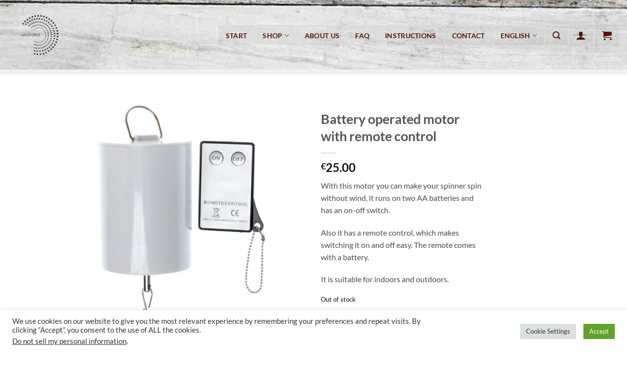

--- FILE ---
content_type: text/html
request_url: https://www.wind-art.nl/product/battery-operated-motor-with-remote-control/
body_size: 19857
content:
<!DOCTYPE html>
<html lang="en-US" class="loading-site no-js">
<head>
<meta charset="UTF-8" />
<link rel="profile" href="https://gmpg.org/xfn/11" />
<link rel="pingback" href="https://www.wind-art.nl/xmlrpc.php" />
<script>document.documentElement.className = document.documentElement.className + ' yes-js js_active js'</script>
<script>(function(html){html.className = html.className.replace(/\bno-js\b/,'js')})(document.documentElement);</script>
<title>Battery operated motor with remote control &#8211; Wind Art</title>
<meta name='robots' content='max-image-preview:large' />
<style>img:is([sizes="auto" i], [sizes^="auto," i]) { contain-intrinsic-size: 3000px 1500px }</style>
<link rel="alternate" hreflang="en" href="https://www.wind-art.nl/product/battery-operated-motor-with-remote-control/" />
<link rel="alternate" hreflang="de" href="https://www.wind-art.nl/produkt/batteriebetriebener-motor-mit-fernbedienung/?lang=de" />
<link rel="alternate" hreflang="nl" href="https://www.wind-art.nl/product/motor-op-batterijen-met-afstandsbediening/?lang=nl" />
<link rel="alternate" hreflang="x-default" href="https://www.wind-art.nl/product/battery-operated-motor-with-remote-control/" />
<meta name="viewport" content="width=device-width, initial-scale=1" /><link rel='prefetch' href='https://www.wind-art.nl/wp-content/themes/flatsome/assets/js/flatsome.js?ver=e2eddd6c228105dac048' />
<link rel='prefetch' href='https://www.wind-art.nl/wp-content/themes/flatsome/assets/js/chunk.slider.js?ver=3.20.4' />
<link rel='prefetch' href='https://www.wind-art.nl/wp-content/themes/flatsome/assets/js/chunk.popups.js?ver=3.20.4' />
<link rel='prefetch' href='https://www.wind-art.nl/wp-content/themes/flatsome/assets/js/chunk.tooltips.js?ver=3.20.4' />
<link rel='prefetch' href='https://www.wind-art.nl/wp-content/themes/flatsome/assets/js/woocommerce.js?ver=1c9be63d628ff7c3ff4c' />
<link rel="alternate" type="application/rss+xml" title="Wind Art &raquo; Feed" href="https://www.wind-art.nl/feed/" />
<link rel="alternate" type="application/rss+xml" title="Wind Art &raquo; Comments Feed" href="https://www.wind-art.nl/comments/feed/" />
<style id='wp-block-library-inline-css' type='text/css'>
:root{--wp-admin-theme-color:#007cba;--wp-admin-theme-color--rgb:0,124,186;--wp-admin-theme-color-darker-10:#006ba1;--wp-admin-theme-color-darker-10--rgb:0,107,161;--wp-admin-theme-color-darker-20:#005a87;--wp-admin-theme-color-darker-20--rgb:0,90,135;--wp-admin-border-width-focus:2px;--wp-block-synced-color:#7a00df;--wp-block-synced-color--rgb:122,0,223;--wp-bound-block-color:var(--wp-block-synced-color)}@media (min-resolution:192dpi){:root{--wp-admin-border-width-focus:1.5px}}.wp-element-button{cursor:pointer}:root{--wp--preset--font-size--normal:16px;--wp--preset--font-size--huge:42px}:root .has-very-light-gray-background-color{background-color:#eee}:root .has-very-dark-gray-background-color{background-color:#313131}:root .has-very-light-gray-color{color:#eee}:root .has-very-dark-gray-color{color:#313131}:root .has-vivid-green-cyan-to-vivid-cyan-blue-gradient-background{background:linear-gradient(135deg,#00d084,#0693e3)}:root .has-purple-crush-gradient-background{background:linear-gradient(135deg,#34e2e4,#4721fb 50%,#ab1dfe)}:root .has-hazy-dawn-gradient-background{background:linear-gradient(135deg,#faaca8,#dad0ec)}:root .has-subdued-olive-gradient-background{background:linear-gradient(135deg,#fafae1,#67a671)}:root .has-atomic-cream-gradient-background{background:linear-gradient(135deg,#fdd79a,#004a59)}:root .has-nightshade-gradient-background{background:linear-gradient(135deg,#330968,#31cdcf)}:root .has-midnight-gradient-background{background:linear-gradient(135deg,#020381,#2874fc)}.has-regular-font-size{font-size:1em}.has-larger-font-size{font-size:2.625em}.has-normal-font-size{font-size:var(--wp--preset--font-size--normal)}.has-huge-font-size{font-size:var(--wp--preset--font-size--huge)}.has-text-align-center{text-align:center}.has-text-align-left{text-align:left}.has-text-align-right{text-align:right}#end-resizable-editor-section{display:none}.aligncenter{clear:both}.items-justified-left{justify-content:flex-start}.items-justified-center{justify-content:center}.items-justified-right{justify-content:flex-end}.items-justified-space-between{justify-content:space-between}.screen-reader-text{border:0;clip-path:inset(50%);height:1px;margin:-1px;overflow:hidden;padding:0;position:absolute;width:1px;word-wrap:normal!important}.screen-reader-text:focus{background-color:#ddd;clip-path:none;color:#444;display:block;font-size:1em;height:auto;left:5px;line-height:normal;padding:15px 23px 14px;text-decoration:none;top:5px;width:auto;z-index:100000}html :where(.has-border-color){border-style:solid}html :where([style*=border-top-color]){border-top-style:solid}html :where([style*=border-right-color]){border-right-style:solid}html :where([style*=border-bottom-color]){border-bottom-style:solid}html :where([style*=border-left-color]){border-left-style:solid}html :where([style*=border-width]){border-style:solid}html :where([style*=border-top-width]){border-top-style:solid}html :where([style*=border-right-width]){border-right-style:solid}html :where([style*=border-bottom-width]){border-bottom-style:solid}html :where([style*=border-left-width]){border-left-style:solid}html :where(img[class*=wp-image-]){height:auto;max-width:100%}:where(figure){margin:0 0 1em}html :where(.is-position-sticky){--wp-admin--admin-bar--position-offset:var(--wp-admin--admin-bar--height,0px)}@media screen and (max-width:600px){html :where(.is-position-sticky){--wp-admin--admin-bar--position-offset:0px}}
</style>
<!-- <link rel='stylesheet' id='contact-form-7-css' href='https://www.wind-art.nl/wp-content/plugins/contact-form-7/includes/css/styles.css?ver=6.1.4' type='text/css' media='all' /> -->
<!-- <link rel='stylesheet' id='cookie-law-info-css' href='https://www.wind-art.nl/wp-content/plugins/cookie-law-info/legacy/public/css/cookie-law-info-public.css?ver=3.3.8' type='text/css' media='all' /> -->
<!-- <link rel='stylesheet' id='cookie-law-info-gdpr-css' href='https://www.wind-art.nl/wp-content/plugins/cookie-law-info/legacy/public/css/cookie-law-info-gdpr.css?ver=3.3.8' type='text/css' media='all' /> -->
<link rel="stylesheet" type="text/css" href="//www.wind-art.nl/wp-content/cache/wpfc-minified/8kvc688h/9q7g1.css" media="all"/>
<style id='woocommerce-inline-inline-css' type='text/css'>
.woocommerce form .form-row .required { visibility: visible; }
</style>
<!-- <link rel='stylesheet' id='wpml-legacy-dropdown-0-css' href='https://www.wind-art.nl/wp-content/plugins/sitepress-multilingual-cms/templates/language-switchers/legacy-dropdown/style.min.css?ver=1' type='text/css' media='all' /> -->
<!-- <link rel='stylesheet' id='wpml-menu-item-0-css' href='https://www.wind-art.nl/wp-content/plugins/sitepress-multilingual-cms/templates/language-switchers/menu-item/style.min.css?ver=1' type='text/css' media='all' /> -->
<link rel="stylesheet" type="text/css" href="//www.wind-art.nl/wp-content/cache/wpfc-minified/6ojhu06e/9q7g1.css" media="all"/>
<!-- <link rel='stylesheet' id='cms-navigation-style-base-css' href='https://www.wind-art.nl/wp-content/plugins/wpml-cms-nav/res/css/cms-navigation-base.css?ver=1.5.6' type='text/css' media='screen' /> -->
<!-- <link rel='stylesheet' id='cms-navigation-style-css' href='https://www.wind-art.nl/wp-content/plugins/wpml-cms-nav/res/css/cms-navigation.css?ver=1.5.6' type='text/css' media='screen' /> -->
<link rel="stylesheet" type="text/css" href="//www.wind-art.nl/wp-content/cache/wpfc-minified/e4vtgfmd/9q7g1.css" media="screen"/>
<!-- <link rel='stylesheet' id='flatsome-woocommerce-wishlist-css' href='https://www.wind-art.nl/wp-content/themes/flatsome/inc/integrations/wc-yith-wishlist/wishlist.css?ver=3.20.4' type='text/css' media='all' /> -->
<link rel="stylesheet" type="text/css" href="//www.wind-art.nl/wp-content/cache/wpfc-minified/fs5h3j7p/9q7g1.css" media="all"/>
<!-- <link rel='stylesheet' id='mollie-applepaydirect-css' href='https://www.wind-art.nl/wp-content/plugins/mollie-payments-for-woocommerce/public/css/mollie-applepaydirect.min.css?ver=1764873669' type='text/css' media='screen' /> -->
<link rel="stylesheet" type="text/css" href="//www.wind-art.nl/wp-content/cache/wpfc-minified/1zzftilm/9q7g1.css" media="screen"/>
<!-- <link rel='stylesheet' id='flatsome-main-css' href='https://www.wind-art.nl/wp-content/themes/flatsome/assets/css/flatsome.css?ver=3.20.4' type='text/css' media='all' /> -->
<link rel="stylesheet" type="text/css" href="//www.wind-art.nl/wp-content/cache/wpfc-minified/ffcb37w8/9q7g1.css" media="all"/>
<style id='flatsome-main-inline-css' type='text/css'>
@font-face {
font-family: "fl-icons";
font-display: block;
src: url(https://www.wind-art.nl/wp-content/themes/flatsome/assets/css/icons/fl-icons.eot?v=3.20.4);
src:
url(https://www.wind-art.nl/wp-content/themes/flatsome/assets/css/icons/fl-icons.eot#iefix?v=3.20.4) format("embedded-opentype"),
url(https://www.wind-art.nl/wp-content/themes/flatsome/assets/css/icons/fl-icons.woff2?v=3.20.4) format("woff2"),
url(https://www.wind-art.nl/wp-content/themes/flatsome/assets/css/icons/fl-icons.ttf?v=3.20.4) format("truetype"),
url(https://www.wind-art.nl/wp-content/themes/flatsome/assets/css/icons/fl-icons.woff?v=3.20.4) format("woff"),
url(https://www.wind-art.nl/wp-content/themes/flatsome/assets/css/icons/fl-icons.svg?v=3.20.4#fl-icons) format("svg");
}
</style>
<!-- <link rel='stylesheet' id='flatsome-shop-css' href='https://www.wind-art.nl/wp-content/themes/flatsome/assets/css/flatsome-shop.css?ver=3.20.4' type='text/css' media='all' /> -->
<!-- <link rel='stylesheet' id='flatsome-style-css' href='https://www.wind-art.nl/wp-content/themes/flatsome-child/style.css?ver=3.0' type='text/css' media='all' /> -->
<link rel="stylesheet" type="text/css" href="//www.wind-art.nl/wp-content/cache/wpfc-minified/maryf05y/9q7g1.css" media="all"/>
<script src='//www.wind-art.nl/wp-content/cache/wpfc-minified/5ekapp/9q7g1.js' type="text/javascript"></script>
<!-- <script type="text/javascript" src="https://www.wind-art.nl/wp-includes/js/jquery/jquery.min.js?ver=3.7.1" id="jquery-core-js"></script> -->
<!-- <script type="text/javascript" src="https://www.wind-art.nl/wp-includes/js/jquery/jquery-migrate.min.js?ver=3.4.1" id="jquery-migrate-js"></script> -->
<script type="text/javascript" id="cookie-law-info-js-extra">
/* <![CDATA[ */
var Cli_Data = {"nn_cookie_ids":[],"cookielist":[],"non_necessary_cookies":[],"ccpaEnabled":"1","ccpaRegionBased":"","ccpaBarEnabled":"","strictlyEnabled":["necessary","obligatoire"],"ccpaType":"ccpa_gdpr","js_blocking":"1","custom_integration":"","triggerDomRefresh":"","secure_cookies":""};
var cli_cookiebar_settings = {"animate_speed_hide":"500","animate_speed_show":"500","background":"#FFF","border":"#b1a6a6c2","border_on":"","button_1_button_colour":"#61a229","button_1_button_hover":"#4e8221","button_1_link_colour":"#fff","button_1_as_button":"1","button_1_new_win":"","button_2_button_colour":"#333","button_2_button_hover":"#292929","button_2_link_colour":"#444","button_2_as_button":"","button_2_hidebar":"","button_3_button_colour":"#dedfe0","button_3_button_hover":"#b2b2b3","button_3_link_colour":"#333333","button_3_as_button":"1","button_3_new_win":"","button_4_button_colour":"#dedfe0","button_4_button_hover":"#b2b2b3","button_4_link_colour":"#333333","button_4_as_button":"1","button_7_button_colour":"#61a229","button_7_button_hover":"#4e8221","button_7_link_colour":"#fff","button_7_as_button":"1","button_7_new_win":"","font_family":"inherit","header_fix":"","notify_animate_hide":"1","notify_animate_show":"","notify_div_id":"#cookie-law-info-bar","notify_position_horizontal":"right","notify_position_vertical":"bottom","scroll_close":"","scroll_close_reload":"","accept_close_reload":"","reject_close_reload":"","showagain_tab":"","showagain_background":"#fff","showagain_border":"#000","showagain_div_id":"#cookie-law-info-again","showagain_x_position":"100px","text":"#333333","show_once_yn":"","show_once":"10000","logging_on":"","as_popup":"","popup_overlay":"1","bar_heading_text":"","cookie_bar_as":"banner","popup_showagain_position":"bottom-right","widget_position":"left"};
var log_object = {"ajax_url":"https:\/\/www.wind-art.nl\/wp-admin\/admin-ajax.php"};
/* ]]> */
</script>
<script src='//www.wind-art.nl/wp-content/cache/wpfc-minified/qu4rh0xt/9q7g1.js' type="text/javascript"></script>
<!-- <script type="text/javascript" src="https://www.wind-art.nl/wp-content/plugins/cookie-law-info/legacy/public/js/cookie-law-info-public.js?ver=3.3.8" id="cookie-law-info-js"></script> -->
<script type="text/javascript" id="cookie-law-info-ccpa-js-extra">
/* <![CDATA[ */
var ccpa_data = {"opt_out_prompt":"Do you really wish to opt out?","opt_out_confirm":"Confirm","opt_out_cancel":"Cancel"};
/* ]]> */
</script>
<script src='//www.wind-art.nl/wp-content/cache/wpfc-minified/e454xp18/9q7g1.js' type="text/javascript"></script>
<!-- <script type="text/javascript" src="https://www.wind-art.nl/wp-content/plugins/cookie-law-info/legacy/admin/modules/ccpa/assets/js/cookie-law-info-ccpa.js?ver=3.3.8" id="cookie-law-info-ccpa-js"></script> -->
<!-- <script type="text/javascript" src="https://www.wind-art.nl/wp-content/plugins/woocommerce/assets/js/jquery-blockui/jquery.blockUI.min.js?ver=2.7.0-wc.10.4.0" id="wc-jquery-blockui-js" data-wp-strategy="defer"></script> -->
<script type="text/javascript" id="wc-add-to-cart-js-extra">
/* <![CDATA[ */
var wc_add_to_cart_params = {"ajax_url":"\/wp-admin\/admin-ajax.php","wc_ajax_url":"\/?wc-ajax=%%endpoint%%","i18n_view_cart":"View cart","cart_url":"https:\/\/www.wind-art.nl\/cart-2\/","is_cart":"","cart_redirect_after_add":"no"};
/* ]]> */
</script>
<script src='//www.wind-art.nl/wp-content/cache/wpfc-minified/6vk3a5gb/9qbip.js' type="text/javascript"></script>
<!-- <script type="text/javascript" src="https://www.wind-art.nl/wp-content/plugins/woocommerce/assets/js/frontend/add-to-cart.min.js?ver=10.4.0" id="wc-add-to-cart-js" defer="defer" data-wp-strategy="defer"></script> -->
<script type="text/javascript" id="wc-single-product-js-extra">
/* <![CDATA[ */
var wc_single_product_params = {"i18n_required_rating_text":"Please select a rating","i18n_rating_options":["1 of 5 stars","2 of 5 stars","3 of 5 stars","4 of 5 stars","5 of 5 stars"],"i18n_product_gallery_trigger_text":"View full-screen image gallery","review_rating_required":"yes","flexslider":{"rtl":false,"animation":"slide","smoothHeight":true,"directionNav":false,"controlNav":"thumbnails","slideshow":false,"animationSpeed":500,"animationLoop":false,"allowOneSlide":false},"zoom_enabled":"","zoom_options":[],"photoswipe_enabled":"","photoswipe_options":{"shareEl":false,"closeOnScroll":false,"history":false,"hideAnimationDuration":0,"showAnimationDuration":0},"flexslider_enabled":""};
/* ]]> */
</script>
<script src='//www.wind-art.nl/wp-content/cache/wpfc-minified/d60n770u/9qbip.js' type="text/javascript"></script>
<!-- <script type="text/javascript" src="https://www.wind-art.nl/wp-content/plugins/woocommerce/assets/js/frontend/single-product.min.js?ver=10.4.0" id="wc-single-product-js" defer="defer" data-wp-strategy="defer"></script> -->
<!-- <script type="text/javascript" src="https://www.wind-art.nl/wp-content/plugins/woocommerce/assets/js/js-cookie/js.cookie.min.js?ver=2.1.4-wc.10.4.0" id="wc-js-cookie-js" data-wp-strategy="defer"></script> -->
<!-- <script type="text/javascript" src="https://www.wind-art.nl/wp-content/plugins/sitepress-multilingual-cms/templates/language-switchers/legacy-dropdown/script.min.js?ver=1" id="wpml-legacy-dropdown-0-js"></script> -->
<script type="text/javascript" id="wpml-browser-redirect-js-extra">
/* <![CDATA[ */
var wpml_browser_redirect_params = {"pageLanguage":"en","languageUrls":{"en_us":"https:\/\/www.wind-art.nl\/product\/battery-operated-motor-with-remote-control\/","en":"https:\/\/www.wind-art.nl\/product\/battery-operated-motor-with-remote-control\/","us":"https:\/\/www.wind-art.nl\/product\/battery-operated-motor-with-remote-control\/","de_de":"https:\/\/www.wind-art.nl\/produkt\/batteriebetriebener-motor-mit-fernbedienung\/?lang=de","de":"https:\/\/www.wind-art.nl\/produkt\/batteriebetriebener-motor-mit-fernbedienung\/?lang=de","nl_nl":"https:\/\/www.wind-art.nl\/product\/motor-op-batterijen-met-afstandsbediening\/?lang=nl","nl":"https:\/\/www.wind-art.nl\/product\/motor-op-batterijen-met-afstandsbediening\/?lang=nl"},"cookie":{"name":"_icl_visitor_lang_js","domain":"www.wind-art.nl","path":"\/","expiration":24}};
/* ]]> */
</script>
<script src='//www.wind-art.nl/wp-content/cache/wpfc-minified/lnwjqbkb/9q7g1.js' type="text/javascript"></script>
<!-- <script type="text/javascript" src="https://www.wind-art.nl/wp-content/plugins/sitepress-multilingual-cms/dist/js/browser-redirect/app.js?ver=486900" id="wpml-browser-redirect-js"></script> -->
<link rel="https://api.w.org/" href="https://www.wind-art.nl/wp-json/" /><link rel="alternate" title="JSON" type="application/json" href="https://www.wind-art.nl/wp-json/wp/v2/product/2314" /><link rel="EditURI" type="application/rsd+xml" title="RSD" href="https://www.wind-art.nl/xmlrpc.php?rsd" />
<meta name="generator" content="WordPress 6.8.3" />
<meta name="generator" content="WooCommerce 10.4.0" />
<link rel="canonical" href="https://www.wind-art.nl/product/battery-operated-motor-with-remote-control/" />
<link rel='shortlink' href='https://www.wind-art.nl/?p=2314' />
<link rel="alternate" title="oEmbed (JSON)" type="application/json+oembed" href="https://www.wind-art.nl/wp-json/oembed/1.0/embed?url=https%3A%2F%2Fwww.wind-art.nl%2Fproduct%2Fbattery-operated-motor-with-remote-control%2F" />
<link rel="alternate" title="oEmbed (XML)" type="text/xml+oembed" href="https://www.wind-art.nl/wp-json/oembed/1.0/embed?url=https%3A%2F%2Fwww.wind-art.nl%2Fproduct%2Fbattery-operated-motor-with-remote-control%2F&#038;format=xml" />
<meta name="generator" content="WPML ver:4.8.6 stt:38,1,3;" />
<noscript><style>.woocommerce-product-gallery{ opacity: 1 !important; }</style></noscript>
<link rel="icon" href="https://www.wind-art.nl/wp-content/uploads/2021/03/cropped-favicon-32x32.png" sizes="32x32" />
<link rel="icon" href="https://www.wind-art.nl/wp-content/uploads/2021/03/cropped-favicon-192x192.png" sizes="192x192" />
<link rel="apple-touch-icon" href="https://www.wind-art.nl/wp-content/uploads/2021/03/cropped-favicon-180x180.png" />
<meta name="msapplication-TileImage" content="https://www.wind-art.nl/wp-content/uploads/2021/03/cropped-favicon-270x270.png" />
<style id="custom-css" type="text/css">:root {--primary-color: #446084;--fs-color-primary: #446084;--fs-color-secondary: #C05530;--fs-color-success: #627D47;--fs-color-alert: #b20000;--fs-color-base: #4a4a4a;--fs-experimental-link-color: #adadad;--fs-experimental-link-color-hover: #53aae8;}.tooltipster-base {--tooltip-color: #fff;--tooltip-bg-color: #000;}.off-canvas-right .mfp-content, .off-canvas-left .mfp-content {--drawer-width: 300px;}.off-canvas .mfp-content.off-canvas-cart {--drawer-width: 360px;}html{background-color:#ffffff!important;}.header-main{height: 142px}#logo img{max-height: 142px}#logo{width:309px;}#logo img{padding:21px 0;}.header-bottom{min-height: 10px}.header-top{min-height: 37px}.transparent .header-main{height: 30px}.transparent #logo img{max-height: 30px}.has-transparent + .page-title:first-of-type,.has-transparent + #main > .page-title,.has-transparent + #main > div > .page-title,.has-transparent + #main .page-header-wrapper:first-of-type .page-title{padding-top: 80px;}.header.show-on-scroll,.stuck .header-main{height:70px!important}.stuck #logo img{max-height: 70px!important}.header-bg-color {background-color: rgba(12,12,12,0.01)}.header-bg-image {background-image: url('https://www.wind-art.nl/wp-content/uploads/2020/03/wood-wind-art-small.jpg');}.header-bg-image {background-repeat: repeat;}.header-bottom {background-color: #f1f1f1}.header-main .nav > li > a{line-height: 19px }.stuck .header-main .nav > li > a{line-height: 50px }@media (max-width: 549px) {.header-main{height: 121px}#logo img{max-height: 121px}}.main-menu-overlay{background-color: rgba(30,115,190,0)}.nav-dropdown-has-arrow.nav-dropdown-has-border li.has-dropdown:before{border-bottom-color: rgba(68,68,68,0.13);}.nav .nav-dropdown{border-color: rgba(68,68,68,0.13) }.nav-dropdown{border-radius:15px}.nav-dropdown{font-size:100%}.nav-dropdown-has-arrow li.has-dropdown:after{border-bottom-color: #b29c80;}.nav .nav-dropdown{background-color: #b29c80}.header-top{background-color:rgba(247,247,247,0)!important;}body{font-family: Lato, sans-serif;}body {font-weight: 400;font-style: normal;}.nav > li > a {font-family: Lato, sans-serif;}.mobile-sidebar-levels-2 .nav > li > ul > li > a {font-family: Lato, sans-serif;}.nav > li > a,.mobile-sidebar-levels-2 .nav > li > ul > li > a {font-weight: 700;font-style: normal;}h1,h2,h3,h4,h5,h6,.heading-font, .off-canvas-center .nav-sidebar.nav-vertical > li > a{font-family: Lato, sans-serif;}h1,h2,h3,h4,h5,h6,.heading-font,.banner h1,.banner h2 {font-weight: 700;font-style: normal;}.alt-font{font-family: "Dancing Script", sans-serif;}.alt-font {font-weight: 400!important;font-style: normal!important;}.header:not(.transparent) .header-nav-main.nav > li > a {color: #54120c;}.header:not(.transparent) .header-nav-main.nav > li > a:hover,.header:not(.transparent) .header-nav-main.nav > li.active > a,.header:not(.transparent) .header-nav-main.nav > li.current > a,.header:not(.transparent) .header-nav-main.nav > li > a.active,.header:not(.transparent) .header-nav-main.nav > li > a.current{color: #0e0344;}.header-nav-main.nav-line-bottom > li > a:before,.header-nav-main.nav-line-grow > li > a:before,.header-nav-main.nav-line > li > a:before,.header-nav-main.nav-box > li > a:hover,.header-nav-main.nav-box > li.active > a,.header-nav-main.nav-pills > li > a:hover,.header-nav-main.nav-pills > li.active > a{color:#FFF!important;background-color: #0e0344;}.shop-page-title.featured-title .title-overlay{background-color: #ffffff;}@media screen and (min-width: 550px){.products .box-vertical .box-image{min-width: 300px!important;width: 300px!important;}}.header-main .social-icons,.header-main .cart-icon strong,.header-main .menu-title,.header-main .header-button > .button.is-outline,.header-main .nav > li > a > i:not(.icon-angle-down){color: #54120c!important;}.header-main .header-button > .button.is-outline,.header-main .cart-icon strong:after,.header-main .cart-icon strong{border-color: #54120c!important;}.header-main .header-button > .button:not(.is-outline){background-color: #54120c!important;}.header-main .current-dropdown .cart-icon strong,.header-main .header-button > .button:hover,.header-main .header-button > .button:hover i,.header-main .header-button > .button:hover span{color:#FFF!important;}.header-main .menu-title:hover,.header-main .social-icons a:hover,.header-main .header-button > .button.is-outline:hover,.header-main .nav > li > a:hover > i:not(.icon-angle-down){color: #0e0344!important;}.header-main .current-dropdown .cart-icon strong,.header-main .header-button > .button:hover{background-color: #0e0344!important;}.header-main .current-dropdown .cart-icon strong:after,.header-main .current-dropdown .cart-icon strong,.header-main .header-button > .button:hover{border-color: #0e0344!important;}.footer-1{background-color: #161616}.footer-2{background-color: #161616}.absolute-footer, html{background-color: #252525}.nav-vertical-fly-out > li + li {border-top-width: 1px; border-top-style: solid;}.label-new.menu-item > a:after{content:"New";}.label-hot.menu-item > a:after{content:"Hot";}.label-sale.menu-item > a:after{content:"Sale";}.label-popular.menu-item > a:after{content:"Popular";}</style>		<style type="text/css" id="wp-custom-css">
.woocommerce-ordering {
display: none;
}
.woocommerce-breadcrumb {
visibility:hidden;
}
a.button.is-outline.circle.icon.button.product-video-popup.tip-top.tooltipstered {
color:white;
background-color: #8e9fb5;
}		</style>
<style id="kirki-inline-styles">/* latin-ext */
@font-face {
font-family: 'Lato';
font-style: normal;
font-weight: 400;
font-display: swap;
src: url(https://www.wind-art.nl/wp-content/fonts/lato/S6uyw4BMUTPHjxAwXjeu.woff2) format('woff2');
unicode-range: U+0100-02BA, U+02BD-02C5, U+02C7-02CC, U+02CE-02D7, U+02DD-02FF, U+0304, U+0308, U+0329, U+1D00-1DBF, U+1E00-1E9F, U+1EF2-1EFF, U+2020, U+20A0-20AB, U+20AD-20C0, U+2113, U+2C60-2C7F, U+A720-A7FF;
}
/* latin */
@font-face {
font-family: 'Lato';
font-style: normal;
font-weight: 400;
font-display: swap;
src: url(https://www.wind-art.nl/wp-content/fonts/lato/S6uyw4BMUTPHjx4wXg.woff2) format('woff2');
unicode-range: U+0000-00FF, U+0131, U+0152-0153, U+02BB-02BC, U+02C6, U+02DA, U+02DC, U+0304, U+0308, U+0329, U+2000-206F, U+20AC, U+2122, U+2191, U+2193, U+2212, U+2215, U+FEFF, U+FFFD;
}
/* latin-ext */
@font-face {
font-family: 'Lato';
font-style: normal;
font-weight: 700;
font-display: swap;
src: url(https://www.wind-art.nl/wp-content/fonts/lato/S6u9w4BMUTPHh6UVSwaPGR_p.woff2) format('woff2');
unicode-range: U+0100-02BA, U+02BD-02C5, U+02C7-02CC, U+02CE-02D7, U+02DD-02FF, U+0304, U+0308, U+0329, U+1D00-1DBF, U+1E00-1E9F, U+1EF2-1EFF, U+2020, U+20A0-20AB, U+20AD-20C0, U+2113, U+2C60-2C7F, U+A720-A7FF;
}
/* latin */
@font-face {
font-family: 'Lato';
font-style: normal;
font-weight: 700;
font-display: swap;
src: url(https://www.wind-art.nl/wp-content/fonts/lato/S6u9w4BMUTPHh6UVSwiPGQ.woff2) format('woff2');
unicode-range: U+0000-00FF, U+0131, U+0152-0153, U+02BB-02BC, U+02C6, U+02DA, U+02DC, U+0304, U+0308, U+0329, U+2000-206F, U+20AC, U+2122, U+2191, U+2193, U+2212, U+2215, U+FEFF, U+FFFD;
}/* vietnamese */
@font-face {
font-family: 'Dancing Script';
font-style: normal;
font-weight: 400;
font-display: swap;
src: url(https://www.wind-art.nl/wp-content/fonts/dancing-script/If2cXTr6YS-zF4S-kcSWSVi_sxjsohD9F50Ruu7BMSo3Rep8ltA.woff2) format('woff2');
unicode-range: U+0102-0103, U+0110-0111, U+0128-0129, U+0168-0169, U+01A0-01A1, U+01AF-01B0, U+0300-0301, U+0303-0304, U+0308-0309, U+0323, U+0329, U+1EA0-1EF9, U+20AB;
}
/* latin-ext */
@font-face {
font-family: 'Dancing Script';
font-style: normal;
font-weight: 400;
font-display: swap;
src: url(https://www.wind-art.nl/wp-content/fonts/dancing-script/If2cXTr6YS-zF4S-kcSWSVi_sxjsohD9F50Ruu7BMSo3ROp8ltA.woff2) format('woff2');
unicode-range: U+0100-02BA, U+02BD-02C5, U+02C7-02CC, U+02CE-02D7, U+02DD-02FF, U+0304, U+0308, U+0329, U+1D00-1DBF, U+1E00-1E9F, U+1EF2-1EFF, U+2020, U+20A0-20AB, U+20AD-20C0, U+2113, U+2C60-2C7F, U+A720-A7FF;
}
/* latin */
@font-face {
font-family: 'Dancing Script';
font-style: normal;
font-weight: 400;
font-display: swap;
src: url(https://www.wind-art.nl/wp-content/fonts/dancing-script/If2cXTr6YS-zF4S-kcSWSVi_sxjsohD9F50Ruu7BMSo3Sup8.woff2) format('woff2');
unicode-range: U+0000-00FF, U+0131, U+0152-0153, U+02BB-02BC, U+02C6, U+02DA, U+02DC, U+0304, U+0308, U+0329, U+2000-206F, U+20AC, U+2122, U+2191, U+2193, U+2212, U+2215, U+FEFF, U+FFFD;
}</style></head>
<body data-rsssl=1 class="wp-singular product-template-default single single-product postid-2314 wp-theme-flatsome wp-child-theme-flatsome-child theme-flatsome woocommerce woocommerce-page woocommerce-no-js full-width box-shadow lightbox nav-dropdown-has-arrow nav-dropdown-has-shadow nav-dropdown-has-border">
<a class="skip-link screen-reader-text" href="#main">Skip to content</a>
<div id="wrapper">
<header id="header" class="header header-full-width has-sticky sticky-jump sticky-hide-on-scroll">
<div class="header-wrapper">
<div id="masthead" class="header-main ">
<div class="header-inner flex-row container logo-left medium-logo-center" role="navigation">
<!-- Logo -->
<div id="logo" class="flex-col logo">
<!-- Header logo -->
<a href="https://www.wind-art.nl/" title="Wind Art - Quality weather resistant wind spinners" rel="home">
<img width="250" height="204" src="https://www.wind-art.nl/wp-content/uploads/2020/03/logo-wind-art-small.png" class="header_logo header-logo" alt="Wind Art"/><img  width="250" height="204" src="https://www.wind-art.nl/wp-content/uploads/2020/03/logo-wind-art-small.png" class="header-logo-dark" alt="Wind Art"/></a>
</div>
<!-- Mobile Left Elements -->
<div class="flex-col show-for-medium flex-left">
<ul class="mobile-nav nav nav-left ">
<li class="nav-icon has-icon">
<div class="header-button">		<a href="#" class="icon primary button circle is-small" data-open="#main-menu" data-pos="left" data-bg="main-menu-overlay" role="button" aria-label="Menu" aria-controls="main-menu" aria-expanded="false" aria-haspopup="dialog" data-flatsome-role-button>
<i class="icon-menu" aria-hidden="true"></i>					</a>
</div> </li>
</ul>
</div>
<!-- Left Elements -->
<div class="flex-col hide-for-medium flex-left
flex-grow">
<ul class="header-nav header-nav-main nav nav-left  nav-tabs nav-size-medium nav-spacing-xsmall nav-uppercase" >
</ul>
</div>
<!-- Right Elements -->
<div class="flex-col hide-for-medium flex-right">
<ul class="header-nav header-nav-main nav nav-right  nav-tabs nav-size-medium nav-spacing-xsmall nav-uppercase">
<li id="menu-item-3189" class="menu-item menu-item-type-post_type menu-item-object-page menu-item-home menu-item-3189 menu-item-design-default"><a href="https://www.wind-art.nl/" class="nav-top-link">Start</a></li>
<li id="menu-item-1474" class="menu-item menu-item-type-taxonomy menu-item-object-product_cat menu-item-has-children menu-item-1474 menu-item-design-default has-dropdown"><a href="https://www.wind-art.nl/product-category/windspinners/" class="nav-top-link" aria-expanded="false" aria-haspopup="menu">Shop<i class="icon-angle-down" aria-hidden="true"></i></a>
<ul class="sub-menu nav-dropdown nav-dropdown-default dark dropdown-uppercase">
<li id="menu-item-3193" class="menu-item menu-item-type-taxonomy menu-item-object-product_cat menu-item-3193"><a href="https://www.wind-art.nl/product-category/windspinners/">Wind spinners</a></li>
<li id="menu-item-1478" class="menu-item menu-item-type-taxonomy menu-item-object-product_cat menu-item-1478"><a href="https://www.wind-art.nl/product-category/spirals/">Spirals</a></li>
<li id="menu-item-1480" class="menu-item menu-item-type-taxonomy menu-item-object-product_cat current-product-ancestor current-menu-parent current-product-parent menu-item-1480 active"><a href="https://www.wind-art.nl/product-category/accessories/">Accessories</a></li>
</ul>
</li>
<li id="menu-item-3109" class="menu-item menu-item-type-post_type menu-item-object-page menu-item-3109 menu-item-design-default"><a href="https://www.wind-art.nl/about-us/" class="nav-top-link">About Us</a></li>
<li id="menu-item-3107" class="menu-item menu-item-type-post_type menu-item-object-page menu-item-3107 menu-item-design-default"><a href="https://www.wind-art.nl/faq/" class="nav-top-link">FAQ</a></li>
<li id="menu-item-3241" class="menu-item menu-item-type-post_type menu-item-object-page menu-item-3241 menu-item-design-default"><a href="https://www.wind-art.nl/instructions/" class="nav-top-link">Instructions</a></li>
<li id="menu-item-3469" class="menu-item menu-item-type-post_type menu-item-object-page menu-item-3469 menu-item-design-default"><a href="https://www.wind-art.nl/contact/" class="nav-top-link">Contact</a></li>
<li id="menu-item-wpml-ls-193-en" class="menu-item wpml-ls-slot-193 wpml-ls-item wpml-ls-item-en wpml-ls-current-language wpml-ls-menu-item wpml-ls-first-item menu-item-type-wpml_ls_menu_item menu-item-object-wpml_ls_menu_item menu-item-has-children menu-item-wpml-ls-193-en menu-item-design-default has-dropdown"><a href="https://www.wind-art.nl/product/battery-operated-motor-with-remote-control/" role="menuitem" class="nav-top-link" aria-expanded="false" aria-haspopup="menu"><span class="wpml-ls-native" lang="en">English</span><i class="icon-angle-down" aria-hidden="true"></i></a>
<ul class="sub-menu nav-dropdown nav-dropdown-default dark dropdown-uppercase">
<li id="menu-item-wpml-ls-193-de" class="menu-item wpml-ls-slot-193 wpml-ls-item wpml-ls-item-de wpml-ls-menu-item menu-item-type-wpml_ls_menu_item menu-item-object-wpml_ls_menu_item menu-item-wpml-ls-193-de"><a href="https://www.wind-art.nl/produkt/batteriebetriebener-motor-mit-fernbedienung/?lang=de" title="Switch to Deutsch" aria-label="Switch to Deutsch" role="menuitem"><span class="wpml-ls-native" lang="de">Deutsch</span></a></li>
<li id="menu-item-wpml-ls-193-nl" class="menu-item wpml-ls-slot-193 wpml-ls-item wpml-ls-item-nl wpml-ls-menu-item wpml-ls-last-item menu-item-type-wpml_ls_menu_item menu-item-object-wpml_ls_menu_item menu-item-wpml-ls-193-nl"><a href="https://www.wind-art.nl/product/motor-op-batterijen-met-afstandsbediening/?lang=nl" title="Switch to Nederlands" aria-label="Switch to Nederlands" role="menuitem"><span class="wpml-ls-native" lang="nl">Nederlands</span></a></li>
</ul>
</li>
<li class="header-search header-search-lightbox has-icon">
<a href="#search-lightbox" class="is-small" aria-label="Search" data-open="#search-lightbox" data-focus="input.search-field" role="button" aria-expanded="false" aria-haspopup="dialog" aria-controls="search-lightbox" data-flatsome-role-button><i class="icon-search" aria-hidden="true" style="font-size:16px;"></i></a>		
<div id="search-lightbox" class="mfp-hide dark text-center">
<div class="searchform-wrapper ux-search-box relative form-flat is-large"><form role="search" method="get" class="searchform" action="https://www.wind-art.nl/">
<div class="flex-row relative">
<div class="flex-col flex-grow">
<label class="screen-reader-text" for="woocommerce-product-search-field-0">Search for:</label>
<input type="search" id="woocommerce-product-search-field-0" class="search-field mb-0" placeholder="Search&hellip;" value="" name="s" />
<input type="hidden" name="post_type" value="product" />
<input type="hidden" name="lang" value="en" />
</div>
<div class="flex-col">
<button type="submit" value="Search" class="ux-search-submit submit-button secondary button  icon mb-0" aria-label="Submit">
<i class="icon-search" aria-hidden="true"></i>			</button>
</div>
</div>
<div class="live-search-results text-left z-top"></div>
<input type='hidden' name='lang' value='en' /></form>
</div>	</div>
</li>
<li class="account-item has-icon">
<a href="https://www.wind-art.nl/my-account-2/" class="nav-top-link nav-top-not-logged-in is-small is-small" title="Login" role="button" data-open="#login-form-popup" aria-label="Login" aria-controls="login-form-popup" aria-expanded="false" aria-haspopup="dialog" data-flatsome-role-button>
<i class="icon-user" aria-hidden="true"></i>	</a>
</li>
<li class="cart-item has-icon has-dropdown">
<a href="https://www.wind-art.nl/cart-2/" class="header-cart-link nav-top-link is-small" title="Cart" aria-label="View cart" aria-expanded="false" aria-haspopup="true" role="button" data-flatsome-role-button>
<i class="icon-shopping-cart" aria-hidden="true" data-icon-label="0"></i>  </a>
<ul class="nav-dropdown nav-dropdown-default dark dropdown-uppercase">
<li class="html widget_shopping_cart">
<div class="widget_shopping_cart_content">
<div class="ux-mini-cart-empty flex flex-row-col text-center pt pb">
<div class="ux-mini-cart-empty-icon">
<svg aria-hidden="true" xmlns="http://www.w3.org/2000/svg" viewBox="0 0 17 19" style="opacity:.1;height:80px;">
<path d="M8.5 0C6.7 0 5.3 1.2 5.3 2.7v2H2.1c-.3 0-.6.3-.7.7L0 18.2c0 .4.2.8.6.8h15.7c.4 0 .7-.3.7-.7v-.1L15.6 5.4c0-.3-.3-.6-.7-.6h-3.2v-2c0-1.6-1.4-2.8-3.2-2.8zM6.7 2.7c0-.8.8-1.4 1.8-1.4s1.8.6 1.8 1.4v2H6.7v-2zm7.5 3.4 1.3 11.5h-14L2.8 6.1h2.5v1.4c0 .4.3.7.7.7.4 0 .7-.3.7-.7V6.1h3.5v1.4c0 .4.3.7.7.7s.7-.3.7-.7V6.1h2.6z" fill-rule="evenodd" clip-rule="evenodd" fill="currentColor"></path>
</svg>
</div>
<p class="woocommerce-mini-cart__empty-message empty">No products in the cart.</p>
<p class="return-to-shop">
<a class="button primary wc-backward" href="https://www.wind-art.nl/shop/">
Return to shop				</a>
</p>
</div>
</div>
</li>
</ul>
</li>
</ul>
</div>
<!-- Mobile Right Elements -->
<div class="flex-col show-for-medium flex-right">
<ul class="mobile-nav nav nav-right ">
<li class="header-search header-search-lightbox has-icon">
<a href="#search-lightbox" class="is-small" aria-label="Search" data-open="#search-lightbox" data-focus="input.search-field" role="button" aria-expanded="false" aria-haspopup="dialog" aria-controls="search-lightbox" data-flatsome-role-button><i class="icon-search" aria-hidden="true" style="font-size:16px;"></i></a>		
<div id="search-lightbox" class="mfp-hide dark text-center">
<div class="searchform-wrapper ux-search-box relative form-flat is-large"><form role="search" method="get" class="searchform" action="https://www.wind-art.nl/">
<div class="flex-row relative">
<div class="flex-col flex-grow">
<label class="screen-reader-text" for="woocommerce-product-search-field-1">Search for:</label>
<input type="search" id="woocommerce-product-search-field-1" class="search-field mb-0" placeholder="Search&hellip;" value="" name="s" />
<input type="hidden" name="post_type" value="product" />
<input type="hidden" name="lang" value="en" />
</div>
<div class="flex-col">
<button type="submit" value="Search" class="ux-search-submit submit-button secondary button  icon mb-0" aria-label="Submit">
<i class="icon-search" aria-hidden="true"></i>			</button>
</div>
</div>
<div class="live-search-results text-left z-top"></div>
<input type='hidden' name='lang' value='en' /></form>
</div>	</div>
</li>
<li class="cart-item has-icon">
<a href="https://www.wind-art.nl/cart-2/" class="header-cart-link nav-top-link is-small off-canvas-toggle" title="Cart" aria-label="View cart" aria-expanded="false" aria-haspopup="dialog" role="button" data-open="#cart-popup" data-class="off-canvas-cart" data-pos="right" aria-controls="cart-popup" data-flatsome-role-button>
<i class="icon-shopping-cart" aria-hidden="true" data-icon-label="0"></i>  </a>
<!-- Cart Sidebar Popup -->
<div id="cart-popup" class="mfp-hide">
<div class="cart-popup-inner inner-padding cart-popup-inner--sticky">
<div class="cart-popup-title text-center">
<span class="heading-font uppercase">Cart</span>
<div class="is-divider"></div>
</div>
<div class="widget_shopping_cart">
<div class="widget_shopping_cart_content">
<div class="ux-mini-cart-empty flex flex-row-col text-center pt pb">
<div class="ux-mini-cart-empty-icon">
<svg aria-hidden="true" xmlns="http://www.w3.org/2000/svg" viewBox="0 0 17 19" style="opacity:.1;height:80px;">
<path d="M8.5 0C6.7 0 5.3 1.2 5.3 2.7v2H2.1c-.3 0-.6.3-.7.7L0 18.2c0 .4.2.8.6.8h15.7c.4 0 .7-.3.7-.7v-.1L15.6 5.4c0-.3-.3-.6-.7-.6h-3.2v-2c0-1.6-1.4-2.8-3.2-2.8zM6.7 2.7c0-.8.8-1.4 1.8-1.4s1.8.6 1.8 1.4v2H6.7v-2zm7.5 3.4 1.3 11.5h-14L2.8 6.1h2.5v1.4c0 .4.3.7.7.7.4 0 .7-.3.7-.7V6.1h3.5v1.4c0 .4.3.7.7.7s.7-.3.7-.7V6.1h2.6z" fill-rule="evenodd" clip-rule="evenodd" fill="currentColor"></path>
</svg>
</div>
<p class="woocommerce-mini-cart__empty-message empty">No products in the cart.</p>
<p class="return-to-shop">
<a class="button primary wc-backward" href="https://www.wind-art.nl/shop/">
Return to shop				</a>
</p>
</div>
</div>
</div>
</div>
</div>
</li>
</ul>
</div>
</div>
</div>
<div id="wide-nav" class="header-bottom wide-nav flex-has-center">
<div class="flex-row container">
<div class="flex-col hide-for-medium flex-center">
<ul class="nav header-nav header-bottom-nav nav-center  nav-size-xsmall nav-spacing-xsmall nav-uppercase">
</ul>
</div>
<div class="flex-col show-for-medium flex-grow">
<ul class="nav header-bottom-nav nav-center mobile-nav  nav-size-xsmall nav-spacing-xsmall nav-uppercase">
</ul>
</div>
</div>
</div>
<div class="header-bg-container fill"><div class="header-bg-image fill"></div><div class="header-bg-color fill"></div></div>		</div>
</header>
<main id="main" class="">
<div class="shop-container">
<div class="container">
<div class="woocommerce-notices-wrapper"></div></div>
<div id="product-2314" class="product type-product post-2314 status-publish first outofstock product_cat-accessories has-post-thumbnail shipping-taxable purchasable product-type-simple">
<div class="product-container">
<div class="product-main">
<div class="row content-row mb-0">
<div class="product-gallery col large-6">
<div class="product-images relative mb-half has-hover woocommerce-product-gallery woocommerce-product-gallery--with-images woocommerce-product-gallery--columns-4 images" data-columns="4">
<div class="badge-container is-larger absolute left top z-1">
</div>
<div class="image-tools absolute top show-on-hover right z-3">
<div class="wishlist-icon">
<button class="wishlist-button button is-outline circle icon" aria-label="Wishlist">
<i class="icon-heart" aria-hidden="true"></i>			</button>
<div class="wishlist-popup dark">
<div
class="yith-wcwl-add-to-wishlist add-to-wishlist-2314 yith-wcwl-add-to-wishlist--link-style yith-wcwl-add-to-wishlist--single wishlist-fragment on-first-load"
data-fragment-ref="2314"
data-fragment-options="{&quot;base_url&quot;:&quot;&quot;,&quot;product_id&quot;:2314,&quot;parent_product_id&quot;:0,&quot;product_type&quot;:&quot;simple&quot;,&quot;is_single&quot;:true,&quot;in_default_wishlist&quot;:false,&quot;show_view&quot;:true,&quot;browse_wishlist_text&quot;:&quot;Browse Wishlist&quot;,&quot;already_in_wishslist_text&quot;:&quot;The product is already in the wishlist!&quot;,&quot;product_added_text&quot;:&quot;Product added!&quot;,&quot;available_multi_wishlist&quot;:false,&quot;disable_wishlist&quot;:false,&quot;show_count&quot;:false,&quot;ajax_loading&quot;:false,&quot;loop_position&quot;:false,&quot;item&quot;:&quot;add_to_wishlist&quot;}"
>
<!-- ADD TO WISHLIST -->
<div class="yith-wcwl-add-button">
<a
href="?add_to_wishlist=2314&#038;_wpnonce=fd751603d7"
class="add_to_wishlist single_add_to_wishlist"
data-product-id="2314"
data-product-type="simple"
data-original-product-id="0"
data-title="Add to Wishlist"
rel="nofollow"
>
<svg id="yith-wcwl-icon-heart-outline" class="yith-wcwl-icon-svg" fill="none" stroke-width="1.5" stroke="currentColor" viewBox="0 0 24 24" xmlns="http://www.w3.org/2000/svg">
<path stroke-linecap="round" stroke-linejoin="round" d="M21 8.25c0-2.485-2.099-4.5-4.688-4.5-1.935 0-3.597 1.126-4.312 2.733-.715-1.607-2.377-2.733-4.313-2.733C5.1 3.75 3 5.765 3 8.25c0 7.22 9 12 9 12s9-4.78 9-12Z"></path>
</svg>		<span>Add to Wishlist</span>
</a>
</div>
<!-- COUNT TEXT -->
</div>
</div>
</div>
</div>
<div class="woocommerce-product-gallery__wrapper product-gallery-slider slider slider-nav-small mb-half has-image-zoom disable-lightbox"
data-flickity-options='{
"cellAlign": "center",
"wrapAround": true,
"autoPlay": false,
"prevNextButtons":true,
"adaptiveHeight": true,
"imagesLoaded": true,
"lazyLoad": 1,
"dragThreshold" : 15,
"pageDots": false,
"rightToLeft": false       }'>
<div data-thumb="https://www.wind-art.nl/wp-content/uploads/2020/04/DSC02442-100x100.jpg" data-thumb-alt="Battery operated motor with remote" data-thumb-srcset="https://www.wind-art.nl/wp-content/uploads/2020/04/DSC02442-100x100.jpg 100w, https://www.wind-art.nl/wp-content/uploads/2020/04/DSC02442-400x400.jpg 400w, https://www.wind-art.nl/wp-content/uploads/2020/04/DSC02442-800x800.jpg 800w, https://www.wind-art.nl/wp-content/uploads/2020/04/DSC02442-280x280.jpg 280w, https://www.wind-art.nl/wp-content/uploads/2020/04/DSC02442-768x768.jpg 768w, https://www.wind-art.nl/wp-content/uploads/2020/04/DSC02442-300x300.jpg 300w, https://www.wind-art.nl/wp-content/uploads/2020/04/DSC02442-600x600.jpg 600w, https://www.wind-art.nl/wp-content/uploads/2020/04/DSC02442.jpg 1024w"  data-thumb-sizes="(max-width: 100px) 100vw, 100px" class="woocommerce-product-gallery__image slide first"><a href="https://www.wind-art.nl/wp-content/uploads/2020/04/DSC02442.jpg"><img width="600" height="600" src="https://www.wind-art.nl/wp-content/uploads/2020/04/DSC02442-600x600.jpg" class="wp-post-image ux-skip-lazy" alt="Battery operated motor with remote" data-caption="" data-src="https://www.wind-art.nl/wp-content/uploads/2020/04/DSC02442.jpg" data-large_image="https://www.wind-art.nl/wp-content/uploads/2020/04/DSC02442.jpg" data-large_image_width="1024" data-large_image_height="1024" decoding="async" fetchpriority="high" srcset="https://www.wind-art.nl/wp-content/uploads/2020/04/DSC02442-600x600.jpg 600w, https://www.wind-art.nl/wp-content/uploads/2020/04/DSC02442-400x400.jpg 400w, https://www.wind-art.nl/wp-content/uploads/2020/04/DSC02442-800x800.jpg 800w, https://www.wind-art.nl/wp-content/uploads/2020/04/DSC02442-280x280.jpg 280w, https://www.wind-art.nl/wp-content/uploads/2020/04/DSC02442-768x768.jpg 768w, https://www.wind-art.nl/wp-content/uploads/2020/04/DSC02442-300x300.jpg 300w, https://www.wind-art.nl/wp-content/uploads/2020/04/DSC02442-100x100.jpg 100w, https://www.wind-art.nl/wp-content/uploads/2020/04/DSC02442.jpg 1024w" sizes="(max-width: 600px) 100vw, 600px" /></a></div><div data-thumb="https://www.wind-art.nl/wp-content/uploads/2020/04/DSC02444-100x100.jpg" data-thumb-alt="Battery operated motor with remote" data-thumb-srcset="https://www.wind-art.nl/wp-content/uploads/2020/04/DSC02444-100x100.jpg 100w, https://www.wind-art.nl/wp-content/uploads/2020/04/DSC02444-400x400.jpg 400w, https://www.wind-art.nl/wp-content/uploads/2020/04/DSC02444-800x800.jpg 800w, https://www.wind-art.nl/wp-content/uploads/2020/04/DSC02444-280x280.jpg 280w, https://www.wind-art.nl/wp-content/uploads/2020/04/DSC02444-768x768.jpg 768w, https://www.wind-art.nl/wp-content/uploads/2020/04/DSC02444-300x300.jpg 300w, https://www.wind-art.nl/wp-content/uploads/2020/04/DSC02444-600x600.jpg 600w, https://www.wind-art.nl/wp-content/uploads/2020/04/DSC02444.jpg 1024w"  data-thumb-sizes="(max-width: 100px) 100vw, 100px" class="woocommerce-product-gallery__image slide"><a href="https://www.wind-art.nl/wp-content/uploads/2020/04/DSC02444.jpg"><img width="600" height="600" src="https://www.wind-art.nl/wp-content/uploads/2020/04/DSC02444-600x600.jpg" class="" alt="Battery operated motor with remote" data-caption="" data-src="https://www.wind-art.nl/wp-content/uploads/2020/04/DSC02444.jpg" data-large_image="https://www.wind-art.nl/wp-content/uploads/2020/04/DSC02444.jpg" data-large_image_width="1024" data-large_image_height="1024" decoding="async" srcset="https://www.wind-art.nl/wp-content/uploads/2020/04/DSC02444-600x600.jpg 600w, https://www.wind-art.nl/wp-content/uploads/2020/04/DSC02444-400x400.jpg 400w, https://www.wind-art.nl/wp-content/uploads/2020/04/DSC02444-800x800.jpg 800w, https://www.wind-art.nl/wp-content/uploads/2020/04/DSC02444-280x280.jpg 280w, https://www.wind-art.nl/wp-content/uploads/2020/04/DSC02444-768x768.jpg 768w, https://www.wind-art.nl/wp-content/uploads/2020/04/DSC02444-300x300.jpg 300w, https://www.wind-art.nl/wp-content/uploads/2020/04/DSC02444-100x100.jpg 100w, https://www.wind-art.nl/wp-content/uploads/2020/04/DSC02444.jpg 1024w" sizes="(max-width: 600px) 100vw, 600px" /></a></div><div data-thumb="https://www.wind-art.nl/wp-content/uploads/2020/04/DSC02456-100x100.jpg" data-thumb-alt="Battery operated motor with remote" data-thumb-srcset="https://www.wind-art.nl/wp-content/uploads/2020/04/DSC02456-100x100.jpg 100w, https://www.wind-art.nl/wp-content/uploads/2020/04/DSC02456-400x400.jpg 400w, https://www.wind-art.nl/wp-content/uploads/2020/04/DSC02456-800x800.jpg 800w, https://www.wind-art.nl/wp-content/uploads/2020/04/DSC02456-280x280.jpg 280w, https://www.wind-art.nl/wp-content/uploads/2020/04/DSC02456-768x768.jpg 768w, https://www.wind-art.nl/wp-content/uploads/2020/04/DSC02456-300x300.jpg 300w, https://www.wind-art.nl/wp-content/uploads/2020/04/DSC02456-600x600.jpg 600w, https://www.wind-art.nl/wp-content/uploads/2020/04/DSC02456.jpg 1024w"  data-thumb-sizes="(max-width: 100px) 100vw, 100px" class="woocommerce-product-gallery__image slide"><a href="https://www.wind-art.nl/wp-content/uploads/2020/04/DSC02456.jpg"><img width="600" height="600" src="https://www.wind-art.nl/wp-content/uploads/2020/04/DSC02456-600x600.jpg" class="" alt="Battery operated motor with remote" data-caption="" data-src="https://www.wind-art.nl/wp-content/uploads/2020/04/DSC02456.jpg" data-large_image="https://www.wind-art.nl/wp-content/uploads/2020/04/DSC02456.jpg" data-large_image_width="1024" data-large_image_height="1024" decoding="async" srcset="https://www.wind-art.nl/wp-content/uploads/2020/04/DSC02456-600x600.jpg 600w, https://www.wind-art.nl/wp-content/uploads/2020/04/DSC02456-400x400.jpg 400w, https://www.wind-art.nl/wp-content/uploads/2020/04/DSC02456-800x800.jpg 800w, https://www.wind-art.nl/wp-content/uploads/2020/04/DSC02456-280x280.jpg 280w, https://www.wind-art.nl/wp-content/uploads/2020/04/DSC02456-768x768.jpg 768w, https://www.wind-art.nl/wp-content/uploads/2020/04/DSC02456-300x300.jpg 300w, https://www.wind-art.nl/wp-content/uploads/2020/04/DSC02456-100x100.jpg 100w, https://www.wind-art.nl/wp-content/uploads/2020/04/DSC02456.jpg 1024w" sizes="(max-width: 600px) 100vw, 600px" /></a></div>  </div>
<div class="image-tools absolute bottom left z-3">
</div>
</div>
<div class="product-thumbnails thumbnails slider-no-arrows slider row row-small row-slider slider-nav-small small-columns-4"
data-flickity-options='{
"cellAlign": "left",
"wrapAround": false,
"autoPlay": false,
"prevNextButtons": true,
"asNavFor": ".product-gallery-slider",
"percentPosition": true,
"imagesLoaded": true,
"pageDots": false,
"rightToLeft": false,
"contain": true
}'>
<div class="col is-nav-selected first">
<a>
<img src="https://www.wind-art.nl/wp-content/uploads/2020/04/DSC02442-300x300.jpg" alt="Battery operated motor with remote" width="300" height="300" class="attachment-woocommerce_thumbnail" />				</a>
</div><div class="col"><a><img src="https://www.wind-art.nl/wp-content/uploads/2020/04/DSC02444-300x300.jpg" alt="Battery operated motor with remote" width="300" height="300"  class="attachment-woocommerce_thumbnail" /></a></div><div class="col"><a><img src="https://www.wind-art.nl/wp-content/uploads/2020/04/DSC02456-300x300.jpg" alt="Battery operated motor with remote" width="300" height="300"  class="attachment-woocommerce_thumbnail" /></a></div>	</div>
</div>
<div class="product-info summary col-fit col entry-summary product-summary">
<nav class="woocommerce-breadcrumb breadcrumbs uppercase" aria-label="Breadcrumb"><a href="https://www.wind-art.nl">Home</a> <span class="divider">&#47;</span> <a href="https://www.wind-art.nl/product-category/accessories/">Accessories</a></nav><h1 class="product-title product_title entry-title">
Battery operated motor with remote control</h1>
<div class="is-divider small"></div>
<div class="price-wrapper">
<p class="price product-page-price price-not-in-stock">
<span class="woocommerce-Price-amount amount"><bdi><span class="woocommerce-Price-currencySymbol">&euro;</span>25.00</bdi></span></p>
</div>
<div class="product-short-description">
<p>With this motor you can make your spinner spin without wind, it runs on two AA batteries and has an on-off switch. </p>
<p>Also it has a remote control, which makes switching it on and off easy. The remote comes with a battery.</p>
<p>It is suitable for indoors and outdoors.</p>
</div>
<p class="stock out-of-stock">Out of stock</p>
</div>
<div id="product-sidebar" class="col large-2 hide-for-medium product-sidebar-small">
</div>
</div>
</div>
<div class="product-footer">
<div class="container">
<div class="woocommerce-tabs wc-tabs-wrapper container tabbed-content">
<ul class="tabs wc-tabs product-tabs small-nav-collapse nav nav-uppercase nav-line nav-left" role="tablist">
<li role="presentation" class="additional_information_tab active" id="tab-title-additional_information">
<a href="#tab-additional_information" role="tab" aria-selected="true" aria-controls="tab-additional_information">
Additional information					</a>
</li>
</ul>
<div class="tab-panels">
<div class="woocommerce-Tabs-panel woocommerce-Tabs-panel--additional_information panel entry-content active" id="tab-additional_information" role="tabpanel" aria-labelledby="tab-title-additional_information">
<table class="woocommerce-product-attributes shop_attributes" aria-label="Product Details">
<tr class="woocommerce-product-attributes-item woocommerce-product-attributes-item--weight">
<th class="woocommerce-product-attributes-item__label" scope="row">Weight</th>
<td class="woocommerce-product-attributes-item__value">.1 kg</td>
</tr>
<tr class="woocommerce-product-attributes-item woocommerce-product-attributes-item--dimensions">
<th class="woocommerce-product-attributes-item__label" scope="row">Dimensions</th>
<td class="woocommerce-product-attributes-item__value">5 &times; 5 &times; 15 cm</td>
</tr>
<tr class="woocommerce-product-attributes-item woocommerce-product-attributes-item--attribute_pa_color">
<th class="woocommerce-product-attributes-item__label" scope="row">Color</th>
<td class="woocommerce-product-attributes-item__value"><p>White</p>
</td>
</tr>
</table>
</div>
</div>
</div>
<div class="up-sells upsells products upsells-wrapper product-section">
<h3 class="product-section-title product-section-title-upsell pt-half pb-half uppercase">
You may also like&hellip;				</h3>
<div class="row large-columns-4 medium-columns-3 small-columns-2 row-small" >
<div class="product-small col has-hover out-of-stock product type-product post-1314 status-publish outofstock product_cat-accessories has-post-thumbnail shipping-taxable purchasable product-type-simple">
<div class="col-inner">
<div class="badge-container absolute left top z-1">
</div>
<div class="product-small box ">
<div class="box-image">
<div class="image-fade_in_back">
<a href="https://www.wind-art.nl/product/battery-operated-motor-without-remote/">
<img width="300" height="300" src="https://www.wind-art.nl/wp-content/uploads/2020/03/DSC02432-300x300.jpg" class="attachment-woocommerce_thumbnail size-woocommerce_thumbnail" alt="Battery operated motor without remote" decoding="async" loading="lazy" srcset="https://www.wind-art.nl/wp-content/uploads/2020/03/DSC02432-300x300.jpg 300w, https://www.wind-art.nl/wp-content/uploads/2020/03/DSC02432-400x400.jpg 400w, https://www.wind-art.nl/wp-content/uploads/2020/03/DSC02432-800x800.jpg 800w, https://www.wind-art.nl/wp-content/uploads/2020/03/DSC02432-280x280.jpg 280w, https://www.wind-art.nl/wp-content/uploads/2020/03/DSC02432-768x768.jpg 768w, https://www.wind-art.nl/wp-content/uploads/2020/03/DSC02432-600x600.jpg 600w, https://www.wind-art.nl/wp-content/uploads/2020/03/DSC02432-100x100.jpg 100w, https://www.wind-art.nl/wp-content/uploads/2020/03/DSC02432.jpg 1024w" sizes="auto, (max-width: 300px) 100vw, 300px" /><img width="300" height="300" src="https://www.wind-art.nl/wp-content/uploads/2020/03/DSC02436-300x300.jpg" class="show-on-hover absolute fill hide-for-small back-image" alt="Battery operated motor without remote" aria-hidden="true" decoding="async" loading="lazy" srcset="https://www.wind-art.nl/wp-content/uploads/2020/03/DSC02436-300x300.jpg 300w, https://www.wind-art.nl/wp-content/uploads/2020/03/DSC02436-400x400.jpg 400w, https://www.wind-art.nl/wp-content/uploads/2020/03/DSC02436-800x800.jpg 800w, https://www.wind-art.nl/wp-content/uploads/2020/03/DSC02436-280x280.jpg 280w, https://www.wind-art.nl/wp-content/uploads/2020/03/DSC02436-768x768.jpg 768w, https://www.wind-art.nl/wp-content/uploads/2020/03/DSC02436-600x600.jpg 600w, https://www.wind-art.nl/wp-content/uploads/2020/03/DSC02436-100x100.jpg 100w, https://www.wind-art.nl/wp-content/uploads/2020/03/DSC02436.jpg 1024w" sizes="auto, (max-width: 300px) 100vw, 300px" />				</a>
</div>
<div class="image-tools is-small top right show-on-hover">
<div class="wishlist-icon">
<button class="wishlist-button button is-outline circle icon" aria-label="Wishlist">
<i class="icon-heart" aria-hidden="true"></i>			</button>
<div class="wishlist-popup dark">
<div
class="yith-wcwl-add-to-wishlist add-to-wishlist-1314 yith-wcwl-add-to-wishlist--link-style wishlist-fragment on-first-load"
data-fragment-ref="1314"
data-fragment-options="{&quot;base_url&quot;:&quot;&quot;,&quot;product_id&quot;:1314,&quot;parent_product_id&quot;:0,&quot;product_type&quot;:&quot;simple&quot;,&quot;is_single&quot;:false,&quot;in_default_wishlist&quot;:false,&quot;show_view&quot;:false,&quot;browse_wishlist_text&quot;:&quot;Browse Wishlist&quot;,&quot;already_in_wishslist_text&quot;:&quot;The product is already in the wishlist!&quot;,&quot;product_added_text&quot;:&quot;Product added!&quot;,&quot;available_multi_wishlist&quot;:false,&quot;disable_wishlist&quot;:false,&quot;show_count&quot;:false,&quot;ajax_loading&quot;:false,&quot;loop_position&quot;:false,&quot;item&quot;:&quot;add_to_wishlist&quot;}"
>
<!-- ADD TO WISHLIST -->
<div class="yith-wcwl-add-button">
<a
href="?add_to_wishlist=1314&#038;_wpnonce=fd751603d7"
class="add_to_wishlist single_add_to_wishlist"
data-product-id="1314"
data-product-type="simple"
data-original-product-id="0"
data-title="Add to Wishlist"
rel="nofollow"
>
<svg id="yith-wcwl-icon-heart-outline" class="yith-wcwl-icon-svg" fill="none" stroke-width="1.5" stroke="currentColor" viewBox="0 0 24 24" xmlns="http://www.w3.org/2000/svg">
<path stroke-linecap="round" stroke-linejoin="round" d="M21 8.25c0-2.485-2.099-4.5-4.688-4.5-1.935 0-3.597 1.126-4.312 2.733-.715-1.607-2.377-2.733-4.313-2.733C5.1 3.75 3 5.765 3 8.25c0 7.22 9 12 9 12s9-4.78 9-12Z"></path>
</svg>		<span>Add to Wishlist</span>
</a>
</div>
<!-- COUNT TEXT -->
</div>
</div>
</div>
</div>
<div class="image-tools is-small hide-for-small bottom left show-on-hover">
</div>
<div class="image-tools grid-tools text-center hide-for-small bottom hover-slide-in show-on-hover">
</div>
<div class="out-of-stock-label">Out of stock</div>		</div>
<div class="box-text box-text-products text-center grid-style-2">
<div class="title-wrapper"><p class="name product-title woocommerce-loop-product__title"><a href="https://www.wind-art.nl/product/battery-operated-motor-without-remote/" class="woocommerce-LoopProduct-link woocommerce-loop-product__link">Battery operated motor without remote</a></p></div><div class="price-wrapper">
<span class="price"><span class="woocommerce-Price-amount amount"><bdi><span class="woocommerce-Price-currencySymbol">&euro;</span>15.00</bdi></span></span>
</div>		</div>
</div>
</div>
</div>
</div>		</div>
</div>
</div>
</div>
</div>
</div><!-- shop container -->

</main>
<footer id="footer" class="footer-wrapper">
<!-- FOOTER 1 -->
<div class="footer-widgets footer footer-1">
<div class="row dark large-columns-3 mb-0">
<div id="nav_menu-3" class="col pb-0 widget widget_nav_menu"><span class="widget-title">Menu</span><div class="is-divider small"></div><div class="menu-menu-footer-left-container"><ul id="menu-menu-footer-left" class="menu"><li id="menu-item-2849" class="menu-item menu-item-type-post_type menu-item-object-page menu-item-home menu-item-2849"><a href="https://www.wind-art.nl/">Start</a></li>
<li id="menu-item-2850" class="menu-item menu-item-type-post_type menu-item-object-page menu-item-2850"><a href="https://www.wind-art.nl/about-us/">About us</a></li>
<li id="menu-item-3070" class="menu-item menu-item-type-post_type menu-item-object-page menu-item-3070"><a href="https://www.wind-art.nl/faq/">FAQ</a></li>
<li id="menu-item-3468" class="menu-item menu-item-type-post_type menu-item-object-page menu-item-3468"><a href="https://www.wind-art.nl/contact/">Contact</a></li>
</ul></div></div><div id="woocommerce_product_categories-4" class="col pb-0 widget woocommerce widget_product_categories"><span class="widget-title">Shop</span><div class="is-divider small"></div><ul class="product-categories"><li class="cat-item cat-item-59 cat-parent"><a href="https://www.wind-art.nl/product-category/windspinners/">Windspinners</a><ul class='children'>
<li class="cat-item cat-item-60"><a href="https://www.wind-art.nl/product-category/windspinners/small/">Small</a></li>
<li class="cat-item cat-item-61 cat-parent"><a href="https://www.wind-art.nl/product-category/windspinners/big/">Big</a>	<ul class='children'>
<li class="cat-item cat-item-75"><a href="https://www.wind-art.nl/product-category/windspinners/big/multi-color/">Multi color</a></li>
<li class="cat-item cat-item-62"><a href="https://www.wind-art.nl/product-category/windspinners/big/single-color/">Single color</a></li>
<li class="cat-item cat-item-79"><a href="https://www.wind-art.nl/product-category/windspinners/big/spinner-with-crystal/">With crystal</a></li>
</ul>
</li>
</ul>
</li>
<li class="cat-item cat-item-68 cat-parent"><a href="https://www.wind-art.nl/product-category/spirals/">Spirals</a><ul class='children'>
<li class="cat-item cat-item-69"><a href="https://www.wind-art.nl/product-category/spirals/crystal/">Crystal</a></li>
<li class="cat-item cat-item-82"><a href="https://www.wind-art.nl/product-category/spirals/glass/">Glass ball</a></li>
</ul>
</li>
<li class="cat-item cat-item-78 current-cat"><a href="https://www.wind-art.nl/product-category/accessories/">Accessories</a></li>
</ul></div><div id="woocommerce_widget_cart-3" class="col pb-0 widget woocommerce widget_shopping_cart"><div class="widget_shopping_cart_content"></div></div>		</div>
</div>
<!-- FOOTER 2 -->
<div class="absolute-footer light medium-text-center text-center">
<div class="container clearfix">
<div class="footer-secondary pull-right">
<div class="footer-text inline-block small-block">
<div class="social-icons follow-icons" ><a href="https://www.facebook.com/Oopsls-Wind-Spinner-1813161875632535" target="_blank" data-label="Facebook" class="icon button circle is-outline tooltip facebook" title="Follow on Facebook" aria-label="Follow on Facebook" rel="noopener nofollow"><i class="icon-facebook" aria-hidden="true"></i></a></div>          </div>
</div>
<div class="footer-primary pull-left">
<div class="copyright-footer">
<p style="color:white;">Copyright (©) Wind-Art 2020 | Powered by: <a href="http://diegomauricio.org">Diego Mauricio</a>
</div>
</div>
</div>
</div>
<button type="button" id="top-link" class="back-to-top button icon invert plain fixed bottom z-1 is-outline round hide-for-medium" aria-label="Go to top"><i class="icon-angle-up" aria-hidden="true"></i></button>
</footer>
</div>
<div id="main-menu" class="mobile-sidebar no-scrollbar mfp-hide">
<div class="sidebar-menu no-scrollbar ">
<ul class="nav nav-sidebar nav-vertical nav-uppercase" data-tab="1">
<li class="menu-item menu-item-type-post_type menu-item-object-page menu-item-home menu-item-3189"><a href="https://www.wind-art.nl/">Start</a></li>
<li class="menu-item menu-item-type-taxonomy menu-item-object-product_cat menu-item-has-children menu-item-1474"><a href="https://www.wind-art.nl/product-category/windspinners/">Shop</a>
<ul class="sub-menu nav-sidebar-ul children">
<li class="menu-item menu-item-type-taxonomy menu-item-object-product_cat menu-item-3193"><a href="https://www.wind-art.nl/product-category/windspinners/">Wind spinners</a></li>
<li class="menu-item menu-item-type-taxonomy menu-item-object-product_cat menu-item-1478"><a href="https://www.wind-art.nl/product-category/spirals/">Spirals</a></li>
<li class="menu-item menu-item-type-taxonomy menu-item-object-product_cat current-product-ancestor current-menu-parent current-product-parent menu-item-1480"><a href="https://www.wind-art.nl/product-category/accessories/">Accessories</a></li>
</ul>
</li>
<li class="menu-item menu-item-type-post_type menu-item-object-page menu-item-3109"><a href="https://www.wind-art.nl/about-us/">About Us</a></li>
<li class="menu-item menu-item-type-post_type menu-item-object-page menu-item-3107"><a href="https://www.wind-art.nl/faq/">FAQ</a></li>
<li class="menu-item menu-item-type-post_type menu-item-object-page menu-item-3241"><a href="https://www.wind-art.nl/instructions/">Instructions</a></li>
<li class="menu-item menu-item-type-post_type menu-item-object-page menu-item-3469"><a href="https://www.wind-art.nl/contact/">Contact</a></li>
<li class="menu-item wpml-ls-slot-193 wpml-ls-item wpml-ls-item-en wpml-ls-current-language wpml-ls-menu-item wpml-ls-first-item menu-item-type-wpml_ls_menu_item menu-item-object-wpml_ls_menu_item menu-item-has-children menu-item-wpml-ls-193-en"><a href="https://www.wind-art.nl/product/battery-operated-motor-with-remote-control/" role="menuitem"><span class="wpml-ls-native" lang="en">English</span></a>
<ul class="sub-menu nav-sidebar-ul children">
<li class="menu-item wpml-ls-slot-193 wpml-ls-item wpml-ls-item-de wpml-ls-menu-item menu-item-type-wpml_ls_menu_item menu-item-object-wpml_ls_menu_item menu-item-wpml-ls-193-de"><a href="https://www.wind-art.nl/produkt/batteriebetriebener-motor-mit-fernbedienung/?lang=de" title="Switch to Deutsch" aria-label="Switch to Deutsch" role="menuitem"><span class="wpml-ls-native" lang="de">Deutsch</span></a></li>
<li class="menu-item wpml-ls-slot-193 wpml-ls-item wpml-ls-item-nl wpml-ls-menu-item wpml-ls-last-item menu-item-type-wpml_ls_menu_item menu-item-object-wpml_ls_menu_item menu-item-wpml-ls-193-nl"><a href="https://www.wind-art.nl/product/motor-op-batterijen-met-afstandsbediening/?lang=nl" title="Switch to Nederlands" aria-label="Switch to Nederlands" role="menuitem"><span class="wpml-ls-native" lang="nl">Nederlands</span></a></li>
</ul>
</li>
</ul>
</div>
</div>
<script type="speculationrules">
{"prefetch":[{"source":"document","where":{"and":[{"href_matches":"\/*"},{"not":{"href_matches":["\/wp-*.php","\/wp-admin\/*","\/wp-content\/uploads\/*","\/wp-content\/*","\/wp-content\/plugins\/*","\/wp-content\/themes\/flatsome-child\/*","\/wp-content\/themes\/flatsome\/*","\/*\\?(.+)"]}},{"not":{"selector_matches":"a[rel~=\"nofollow\"]"}},{"not":{"selector_matches":".no-prefetch, .no-prefetch a"}}]},"eagerness":"conservative"}]}
</script>
<!--googleoff: all--><div id="cookie-law-info-bar" data-nosnippet="true"><span><div class="cli-bar-container cli-style-v2"><div class="cli-bar-message">We use cookies on our website to give you the most relevant experience by remembering your preferences and repeat visits. By clicking “Accept”, you consent to the use of ALL the cookies.</br><div class="wt-cli-ccpa-element"> <a style="color:#333333" class="wt-cli-ccpa-opt-out">Do not sell my personal information</a>.</div></div><div class="cli-bar-btn_container"><a role='button' class="medium cli-plugin-button cli-plugin-main-button cli_settings_button" style="margin:0px 10px 0px 5px">Cookie Settings</a><a role='button' data-cli_action="accept" id="cookie_action_close_header" class="medium cli-plugin-button cli-plugin-main-button cookie_action_close_header cli_action_button wt-cli-accept-btn">Accept</a></div></div></span></div><div id="cookie-law-info-again" data-nosnippet="true"><span id="cookie_hdr_showagain">Manage consent</span></div><div class="cli-modal" data-nosnippet="true" id="cliSettingsPopup" tabindex="-1" role="dialog" aria-labelledby="cliSettingsPopup" aria-hidden="true">
<div class="cli-modal-dialog" role="document">
<div class="cli-modal-content cli-bar-popup">
<button type="button" class="cli-modal-close" id="cliModalClose">
<svg class="" viewBox="0 0 24 24"><path d="M19 6.41l-1.41-1.41-5.59 5.59-5.59-5.59-1.41 1.41 5.59 5.59-5.59 5.59 1.41 1.41 5.59-5.59 5.59 5.59 1.41-1.41-5.59-5.59z"></path><path d="M0 0h24v24h-24z" fill="none"></path></svg>
<span class="wt-cli-sr-only">Close</span>
</button>
<div class="cli-modal-body">
<div class="cli-container-fluid cli-tab-container">
<div class="cli-row">
<div class="cli-col-12 cli-align-items-stretch cli-px-0">
<div class="cli-privacy-overview">
<h4>Privacy Overview</h4>				<div class="cli-privacy-content">
<div class="cli-privacy-content-text">This website uses cookies to improve your experience while you navigate through the website. Out of these, the cookies that are categorized as necessary are stored on your browser as they are essential for the working of basic functionalities of the website. We also use third-party cookies that help us analyze and understand how you use this website. These cookies will be stored in your browser only with your consent. You also have the option to opt-out of these cookies. But opting out of some of these cookies may affect your browsing experience.</div>
</div>
<a class="cli-privacy-readmore" aria-label="Show more" role="button" data-readmore-text="Show more" data-readless-text="Show less"></a>			</div>
</div>
<div class="cli-col-12 cli-align-items-stretch cli-px-0 cli-tab-section-container">
<div class="cli-tab-section">
<div class="cli-tab-header">
<a role="button" tabindex="0" class="cli-nav-link cli-settings-mobile" data-target="necessary" data-toggle="cli-toggle-tab">
Necessary							</a>
<div class="wt-cli-necessary-checkbox">
<input type="checkbox" class="cli-user-preference-checkbox"  id="wt-cli-checkbox-necessary" data-id="checkbox-necessary" checked="checked"  />
<label class="form-check-label" for="wt-cli-checkbox-necessary">Necessary</label>
</div>
<span class="cli-necessary-caption">Always Enabled</span>
</div>
<div class="cli-tab-content">
<div class="cli-tab-pane cli-fade" data-id="necessary">
<div class="wt-cli-cookie-description">
Necessary cookies are absolutely essential for the website to function properly. These cookies ensure basic functionalities and security features of the website, anonymously.
<table class="cookielawinfo-row-cat-table cookielawinfo-winter"><thead><tr><th class="cookielawinfo-column-1">Cookie</th><th class="cookielawinfo-column-3">Duration</th><th class="cookielawinfo-column-4">Description</th></tr></thead><tbody><tr class="cookielawinfo-row"><td class="cookielawinfo-column-1">cookielawinfo-checkbox-analytics</td><td class="cookielawinfo-column-3">11 months</td><td class="cookielawinfo-column-4">This cookie is set by GDPR Cookie Consent plugin. The cookie is used to store the user consent for the cookies in the category "Analytics".</td></tr><tr class="cookielawinfo-row"><td class="cookielawinfo-column-1">cookielawinfo-checkbox-functional</td><td class="cookielawinfo-column-3">11 months</td><td class="cookielawinfo-column-4">The cookie is set by GDPR cookie consent to record the user consent for the cookies in the category "Functional".</td></tr><tr class="cookielawinfo-row"><td class="cookielawinfo-column-1">cookielawinfo-checkbox-necessary</td><td class="cookielawinfo-column-3">11 months</td><td class="cookielawinfo-column-4">This cookie is set by GDPR Cookie Consent plugin. The cookies is used to store the user consent for the cookies in the category "Necessary".</td></tr><tr class="cookielawinfo-row"><td class="cookielawinfo-column-1">cookielawinfo-checkbox-others</td><td class="cookielawinfo-column-3">11 months</td><td class="cookielawinfo-column-4">This cookie is set by GDPR Cookie Consent plugin. The cookie is used to store the user consent for the cookies in the category "Other.</td></tr><tr class="cookielawinfo-row"><td class="cookielawinfo-column-1">cookielawinfo-checkbox-performance</td><td class="cookielawinfo-column-3">11 months</td><td class="cookielawinfo-column-4">This cookie is set by GDPR Cookie Consent plugin. The cookie is used to store the user consent for the cookies in the category "Performance".</td></tr><tr class="cookielawinfo-row"><td class="cookielawinfo-column-1">viewed_cookie_policy</td><td class="cookielawinfo-column-3">11 months</td><td class="cookielawinfo-column-4">The cookie is set by the GDPR Cookie Consent plugin and is used to store whether or not user has consented to the use of cookies. It does not store any personal data.</td></tr></tbody></table>								</div>
</div>
</div>
</div>
<div class="cli-tab-section">
<div class="cli-tab-header">
<a role="button" tabindex="0" class="cli-nav-link cli-settings-mobile" data-target="functional" data-toggle="cli-toggle-tab">
Functional							</a>
<div class="cli-switch">
<input type="checkbox" id="wt-cli-checkbox-functional" class="cli-user-preference-checkbox"  data-id="checkbox-functional" />
<label for="wt-cli-checkbox-functional" class="cli-slider" data-cli-enable="Enabled" data-cli-disable="Disabled"><span class="wt-cli-sr-only">Functional</span></label>
</div>
</div>
<div class="cli-tab-content">
<div class="cli-tab-pane cli-fade" data-id="functional">
<div class="wt-cli-cookie-description">
Functional cookies help to perform certain functionalities like sharing the content of the website on social media platforms, collect feedbacks, and other third-party features.
</div>
</div>
</div>
</div>
<div class="cli-tab-section">
<div class="cli-tab-header">
<a role="button" tabindex="0" class="cli-nav-link cli-settings-mobile" data-target="performance" data-toggle="cli-toggle-tab">
Performance							</a>
<div class="cli-switch">
<input type="checkbox" id="wt-cli-checkbox-performance" class="cli-user-preference-checkbox"  data-id="checkbox-performance" />
<label for="wt-cli-checkbox-performance" class="cli-slider" data-cli-enable="Enabled" data-cli-disable="Disabled"><span class="wt-cli-sr-only">Performance</span></label>
</div>
</div>
<div class="cli-tab-content">
<div class="cli-tab-pane cli-fade" data-id="performance">
<div class="wt-cli-cookie-description">
Performance cookies are used to understand and analyze the key performance indexes of the website which helps in delivering a better user experience for the visitors.
</div>
</div>
</div>
</div>
<div class="cli-tab-section">
<div class="cli-tab-header">
<a role="button" tabindex="0" class="cli-nav-link cli-settings-mobile" data-target="analytics" data-toggle="cli-toggle-tab">
Analytics							</a>
<div class="cli-switch">
<input type="checkbox" id="wt-cli-checkbox-analytics" class="cli-user-preference-checkbox"  data-id="checkbox-analytics" />
<label for="wt-cli-checkbox-analytics" class="cli-slider" data-cli-enable="Enabled" data-cli-disable="Disabled"><span class="wt-cli-sr-only">Analytics</span></label>
</div>
</div>
<div class="cli-tab-content">
<div class="cli-tab-pane cli-fade" data-id="analytics">
<div class="wt-cli-cookie-description">
Analytical cookies are used to understand how visitors interact with the website. These cookies help provide information on metrics the number of visitors, bounce rate, traffic source, etc.
</div>
</div>
</div>
</div>
<div class="cli-tab-section">
<div class="cli-tab-header">
<a role="button" tabindex="0" class="cli-nav-link cli-settings-mobile" data-target="advertisement" data-toggle="cli-toggle-tab">
Advertisement							</a>
<div class="cli-switch">
<input type="checkbox" id="wt-cli-checkbox-advertisement" class="cli-user-preference-checkbox"  data-id="checkbox-advertisement" />
<label for="wt-cli-checkbox-advertisement" class="cli-slider" data-cli-enable="Enabled" data-cli-disable="Disabled"><span class="wt-cli-sr-only">Advertisement</span></label>
</div>
</div>
<div class="cli-tab-content">
<div class="cli-tab-pane cli-fade" data-id="advertisement">
<div class="wt-cli-cookie-description">
Advertisement cookies are used to provide visitors with relevant ads and marketing campaigns. These cookies track visitors across websites and collect information to provide customized ads.
</div>
</div>
</div>
</div>
<div class="cli-tab-section">
<div class="cli-tab-header">
<a role="button" tabindex="0" class="cli-nav-link cli-settings-mobile" data-target="others" data-toggle="cli-toggle-tab">
Others							</a>
<div class="cli-switch">
<input type="checkbox" id="wt-cli-checkbox-others" class="cli-user-preference-checkbox"  data-id="checkbox-others" />
<label for="wt-cli-checkbox-others" class="cli-slider" data-cli-enable="Enabled" data-cli-disable="Disabled"><span class="wt-cli-sr-only">Others</span></label>
</div>
</div>
<div class="cli-tab-content">
<div class="cli-tab-pane cli-fade" data-id="others">
<div class="wt-cli-cookie-description">
Other uncategorized cookies are those that are being analyzed and have not been classified into a category as yet.
</div>
</div>
</div>
</div>
</div>
</div>
</div>
</div>
<div class="cli-modal-footer">
<div class="wt-cli-element cli-container-fluid cli-tab-container">
<div class="cli-row">
<div class="cli-col-12 cli-align-items-stretch cli-px-0">
<div class="cli-tab-footer wt-cli-privacy-overview-actions">
<a id="wt-cli-privacy-save-btn" role="button" tabindex="0" data-cli-action="accept" class="wt-cli-privacy-btn cli_setting_save_button wt-cli-privacy-accept-btn cli-btn">SAVE &amp; ACCEPT</a>
</div>
</div>
</div>
</div>
</div>
</div>
</div>
</div>
<div class="cli-modal-backdrop cli-fade cli-settings-overlay"></div>
<div class="cli-modal-backdrop cli-fade cli-popupbar-overlay"></div>
<!--googleon: all-->	<div id="login-form-popup" class="lightbox-content mfp-hide">
<div class="woocommerce">
<div class="woocommerce-notices-wrapper"></div>
<div class="account-container lightbox-inner">
<div class="col2-set row row-divided row-large" id="customer_login">
<div class="col-1 large-6 col pb-0">
<div class="account-login-inner">
<h2 class="uppercase h3">Login</h2>
<form class="woocommerce-form woocommerce-form-login login" method="post" novalidate>
<p class="woocommerce-form-row woocommerce-form-row--wide form-row form-row-wide">
<label for="username">Username or email address&nbsp;<span class="required" aria-hidden="true">*</span><span class="screen-reader-text">Required</span></label>
<input type="text" class="woocommerce-Input woocommerce-Input--text input-text" name="username" id="username" autocomplete="username" value="" required aria-required="true" />					</p>
<p class="woocommerce-form-row woocommerce-form-row--wide form-row form-row-wide">
<label for="password">Password&nbsp;<span class="required" aria-hidden="true">*</span><span class="screen-reader-text">Required</span></label>
<input class="woocommerce-Input woocommerce-Input--text input-text" type="password" name="password" id="password" autocomplete="current-password" required aria-required="true" />
</p>
<p class="form-row">
<label class="woocommerce-form__label woocommerce-form__label-for-checkbox woocommerce-form-login__rememberme">
<input class="woocommerce-form__input woocommerce-form__input-checkbox" name="rememberme" type="checkbox" id="rememberme" value="forever" /> <span>Remember me</span>
</label>
<input type="hidden" id="woocommerce-login-nonce" name="woocommerce-login-nonce" value="f04519c5c1" /><input type="hidden" name="_wp_http_referer" value="/product/battery-operated-motor-with-remote-control/" />						<button type="submit" class="woocommerce-button button woocommerce-form-login__submit" name="login" value="Log in">Log in</button>
</p>
<p class="woocommerce-LostPassword lost_password">
<a href="https://www.wind-art.nl/my-account-2/lost-password/">Lost your password?</a>
</p>
</form>
</div>
</div>
<div class="col-2 large-6 col pb-0">
<div class="account-register-inner">
<h2 class="uppercase h3">Register</h2>
<form method="post" class="woocommerce-form woocommerce-form-register register"  >
<p class="woocommerce-form-row woocommerce-form-row--wide form-row form-row-wide">
<label for="reg_email">Email address&nbsp;<span class="required" aria-hidden="true">*</span><span class="screen-reader-text">Required</span></label>
<input type="email" class="woocommerce-Input woocommerce-Input--text input-text" name="email" id="reg_email" autocomplete="email" value="" required aria-required="true" />					</p>
<p class="woocommerce-form-row woocommerce-form-row--wide form-row form-row-wide">
<label for="reg_password">Password&nbsp;<span class="required" aria-hidden="true">*</span><span class="screen-reader-text">Required</span></label>
<input type="password" class="woocommerce-Input woocommerce-Input--text input-text" name="password" id="reg_password" autocomplete="new-password" required aria-required="true" />
</p>
<wc-order-attribution-inputs></wc-order-attribution-inputs><div class="woocommerce-privacy-policy-text"></div>
<p class="woocommerce-form-row form-row">
<input type="hidden" id="woocommerce-register-nonce" name="woocommerce-register-nonce" value="0dae90d6ea" /><input type="hidden" name="_wp_http_referer" value="/product/battery-operated-motor-with-remote-control/" />						<button type="submit" class="woocommerce-Button woocommerce-button button woocommerce-form-register__submit" name="register" value="Register">Register</button>
</p>
</form>
</div>
</div>
</div>
</div>
</div>
</div>
<script type="application/ld+json">{"@context":"https://schema.org/","@graph":[{"@context":"https://schema.org/","@type":"BreadcrumbList","itemListElement":[{"@type":"ListItem","position":1,"item":{"name":"Home","@id":"https://www.wind-art.nl"}},{"@type":"ListItem","position":2,"item":{"name":"Accessories","@id":"https://www.wind-art.nl/product-category/accessories/"}},{"@type":"ListItem","position":3,"item":{"name":"Battery operated motor with remote control","@id":"https://www.wind-art.nl/product/battery-operated-motor-with-remote-control/"}}]},{"@context":"https://schema.org/","@type":"Product","@id":"https://www.wind-art.nl/product/battery-operated-motor-with-remote-control/#product","name":"Battery operated motor with remote control","url":"https://www.wind-art.nl/product/battery-operated-motor-with-remote-control/","description":"With this motor you can make your spinner spin without wind, it runs on two AA batteries and has an on-off switch. \r\n\r\nAlso it has a remote control, which makes switching it on and off easy. The remote comes with a battery.\r\n\r\nIt is suitable for indoors and outdoors.","image":"https://www.wind-art.nl/wp-content/uploads/2020/04/DSC02442.jpg","sku":2314,"offers":[{"@type":"Offer","priceSpecification":[{"@type":"UnitPriceSpecification","price":"25.00","priceCurrency":"EUR","valueAddedTaxIncluded":false,"validThrough":"2026-12-31"}],"priceValidUntil":"2026-12-31","availability":"https://schema.org/OutOfStock","url":"https://www.wind-art.nl/product/battery-operated-motor-with-remote-control/","seller":{"@type":"Organization","name":"Wind Art","url":"https://www.wind-art.nl"}}]}]}</script>	<script type='text/javascript'>
(function () {
var c = document.body.className;
c = c.replace(/woocommerce-no-js/, 'woocommerce-js');
document.body.className = c;
})();
</script>
<!-- <link rel='stylesheet' id='wc-blocks-style-css' href='https://www.wind-art.nl/wp-content/plugins/woocommerce/assets/client/blocks/wc-blocks.css?ver=wc-10.4.0' type='text/css' media='all' /> -->
<!-- <link rel='stylesheet' id='jquery-selectBox-css' href='https://www.wind-art.nl/wp-content/plugins/yith-woocommerce-wishlist/assets/css/jquery.selectBox.css?ver=1.2.0' type='text/css' media='all' /> -->
<!-- <link rel='stylesheet' id='woocommerce_prettyPhoto_css-css' href='//www.wind-art.nl/wp-content/plugins/woocommerce/assets/css/prettyPhoto.css?ver=3.1.6' type='text/css' media='all' /> -->
<!-- <link rel='stylesheet' id='yith-wcwl-main-css' href='https://www.wind-art.nl/wp-content/plugins/yith-woocommerce-wishlist/assets/css/style.css?ver=4.11.0' type='text/css' media='all' /> -->
<link rel="stylesheet" type="text/css" href="//www.wind-art.nl/wp-content/cache/wpfc-minified/1p90wzzh/9qbip.css" media="all"/>
<style id='yith-wcwl-main-inline-css' type='text/css'>
:root { --rounded-corners-radius: 16px; --add-to-cart-rounded-corners-radius: 16px; --feedback-duration: 3s } 
:root { --rounded-corners-radius: 16px; --add-to-cart-rounded-corners-radius: 16px; --feedback-duration: 3s } 
</style>
<style id='global-styles-inline-css' type='text/css'>
:root{--wp--preset--aspect-ratio--square: 1;--wp--preset--aspect-ratio--4-3: 4/3;--wp--preset--aspect-ratio--3-4: 3/4;--wp--preset--aspect-ratio--3-2: 3/2;--wp--preset--aspect-ratio--2-3: 2/3;--wp--preset--aspect-ratio--16-9: 16/9;--wp--preset--aspect-ratio--9-16: 9/16;--wp--preset--color--black: #000000;--wp--preset--color--cyan-bluish-gray: #abb8c3;--wp--preset--color--white: #ffffff;--wp--preset--color--pale-pink: #f78da7;--wp--preset--color--vivid-red: #cf2e2e;--wp--preset--color--luminous-vivid-orange: #ff6900;--wp--preset--color--luminous-vivid-amber: #fcb900;--wp--preset--color--light-green-cyan: #7bdcb5;--wp--preset--color--vivid-green-cyan: #00d084;--wp--preset--color--pale-cyan-blue: #8ed1fc;--wp--preset--color--vivid-cyan-blue: #0693e3;--wp--preset--color--vivid-purple: #9b51e0;--wp--preset--color--primary: #446084;--wp--preset--color--secondary: #C05530;--wp--preset--color--success: #627D47;--wp--preset--color--alert: #b20000;--wp--preset--gradient--vivid-cyan-blue-to-vivid-purple: linear-gradient(135deg,rgba(6,147,227,1) 0%,rgb(155,81,224) 100%);--wp--preset--gradient--light-green-cyan-to-vivid-green-cyan: linear-gradient(135deg,rgb(122,220,180) 0%,rgb(0,208,130) 100%);--wp--preset--gradient--luminous-vivid-amber-to-luminous-vivid-orange: linear-gradient(135deg,rgba(252,185,0,1) 0%,rgba(255,105,0,1) 100%);--wp--preset--gradient--luminous-vivid-orange-to-vivid-red: linear-gradient(135deg,rgba(255,105,0,1) 0%,rgb(207,46,46) 100%);--wp--preset--gradient--very-light-gray-to-cyan-bluish-gray: linear-gradient(135deg,rgb(238,238,238) 0%,rgb(169,184,195) 100%);--wp--preset--gradient--cool-to-warm-spectrum: linear-gradient(135deg,rgb(74,234,220) 0%,rgb(151,120,209) 20%,rgb(207,42,186) 40%,rgb(238,44,130) 60%,rgb(251,105,98) 80%,rgb(254,248,76) 100%);--wp--preset--gradient--blush-light-purple: linear-gradient(135deg,rgb(255,206,236) 0%,rgb(152,150,240) 100%);--wp--preset--gradient--blush-bordeaux: linear-gradient(135deg,rgb(254,205,165) 0%,rgb(254,45,45) 50%,rgb(107,0,62) 100%);--wp--preset--gradient--luminous-dusk: linear-gradient(135deg,rgb(255,203,112) 0%,rgb(199,81,192) 50%,rgb(65,88,208) 100%);--wp--preset--gradient--pale-ocean: linear-gradient(135deg,rgb(255,245,203) 0%,rgb(182,227,212) 50%,rgb(51,167,181) 100%);--wp--preset--gradient--electric-grass: linear-gradient(135deg,rgb(202,248,128) 0%,rgb(113,206,126) 100%);--wp--preset--gradient--midnight: linear-gradient(135deg,rgb(2,3,129) 0%,rgb(40,116,252) 100%);--wp--preset--font-size--small: 13px;--wp--preset--font-size--medium: 20px;--wp--preset--font-size--large: 36px;--wp--preset--font-size--x-large: 42px;--wp--preset--spacing--20: 0.44rem;--wp--preset--spacing--30: 0.67rem;--wp--preset--spacing--40: 1rem;--wp--preset--spacing--50: 1.5rem;--wp--preset--spacing--60: 2.25rem;--wp--preset--spacing--70: 3.38rem;--wp--preset--spacing--80: 5.06rem;--wp--preset--shadow--natural: 6px 6px 9px rgba(0, 0, 0, 0.2);--wp--preset--shadow--deep: 12px 12px 50px rgba(0, 0, 0, 0.4);--wp--preset--shadow--sharp: 6px 6px 0px rgba(0, 0, 0, 0.2);--wp--preset--shadow--outlined: 6px 6px 0px -3px rgba(255, 255, 255, 1), 6px 6px rgba(0, 0, 0, 1);--wp--preset--shadow--crisp: 6px 6px 0px rgba(0, 0, 0, 1);}:where(body) { margin: 0; }.wp-site-blocks > .alignleft { float: left; margin-right: 2em; }.wp-site-blocks > .alignright { float: right; margin-left: 2em; }.wp-site-blocks > .aligncenter { justify-content: center; margin-left: auto; margin-right: auto; }:where(.is-layout-flex){gap: 0.5em;}:where(.is-layout-grid){gap: 0.5em;}.is-layout-flow > .alignleft{float: left;margin-inline-start: 0;margin-inline-end: 2em;}.is-layout-flow > .alignright{float: right;margin-inline-start: 2em;margin-inline-end: 0;}.is-layout-flow > .aligncenter{margin-left: auto !important;margin-right: auto !important;}.is-layout-constrained > .alignleft{float: left;margin-inline-start: 0;margin-inline-end: 2em;}.is-layout-constrained > .alignright{float: right;margin-inline-start: 2em;margin-inline-end: 0;}.is-layout-constrained > .aligncenter{margin-left: auto !important;margin-right: auto !important;}.is-layout-constrained > :where(:not(.alignleft):not(.alignright):not(.alignfull)){margin-left: auto !important;margin-right: auto !important;}body .is-layout-flex{display: flex;}.is-layout-flex{flex-wrap: wrap;align-items: center;}.is-layout-flex > :is(*, div){margin: 0;}body .is-layout-grid{display: grid;}.is-layout-grid > :is(*, div){margin: 0;}body{padding-top: 0px;padding-right: 0px;padding-bottom: 0px;padding-left: 0px;}a:where(:not(.wp-element-button)){text-decoration: none;}:root :where(.wp-element-button, .wp-block-button__link){background-color: #32373c;border-width: 0;color: #fff;font-family: inherit;font-size: inherit;line-height: inherit;padding: calc(0.667em + 2px) calc(1.333em + 2px);text-decoration: none;}.has-black-color{color: var(--wp--preset--color--black) !important;}.has-cyan-bluish-gray-color{color: var(--wp--preset--color--cyan-bluish-gray) !important;}.has-white-color{color: var(--wp--preset--color--white) !important;}.has-pale-pink-color{color: var(--wp--preset--color--pale-pink) !important;}.has-vivid-red-color{color: var(--wp--preset--color--vivid-red) !important;}.has-luminous-vivid-orange-color{color: var(--wp--preset--color--luminous-vivid-orange) !important;}.has-luminous-vivid-amber-color{color: var(--wp--preset--color--luminous-vivid-amber) !important;}.has-light-green-cyan-color{color: var(--wp--preset--color--light-green-cyan) !important;}.has-vivid-green-cyan-color{color: var(--wp--preset--color--vivid-green-cyan) !important;}.has-pale-cyan-blue-color{color: var(--wp--preset--color--pale-cyan-blue) !important;}.has-vivid-cyan-blue-color{color: var(--wp--preset--color--vivid-cyan-blue) !important;}.has-vivid-purple-color{color: var(--wp--preset--color--vivid-purple) !important;}.has-primary-color{color: var(--wp--preset--color--primary) !important;}.has-secondary-color{color: var(--wp--preset--color--secondary) !important;}.has-success-color{color: var(--wp--preset--color--success) !important;}.has-alert-color{color: var(--wp--preset--color--alert) !important;}.has-black-background-color{background-color: var(--wp--preset--color--black) !important;}.has-cyan-bluish-gray-background-color{background-color: var(--wp--preset--color--cyan-bluish-gray) !important;}.has-white-background-color{background-color: var(--wp--preset--color--white) !important;}.has-pale-pink-background-color{background-color: var(--wp--preset--color--pale-pink) !important;}.has-vivid-red-background-color{background-color: var(--wp--preset--color--vivid-red) !important;}.has-luminous-vivid-orange-background-color{background-color: var(--wp--preset--color--luminous-vivid-orange) !important;}.has-luminous-vivid-amber-background-color{background-color: var(--wp--preset--color--luminous-vivid-amber) !important;}.has-light-green-cyan-background-color{background-color: var(--wp--preset--color--light-green-cyan) !important;}.has-vivid-green-cyan-background-color{background-color: var(--wp--preset--color--vivid-green-cyan) !important;}.has-pale-cyan-blue-background-color{background-color: var(--wp--preset--color--pale-cyan-blue) !important;}.has-vivid-cyan-blue-background-color{background-color: var(--wp--preset--color--vivid-cyan-blue) !important;}.has-vivid-purple-background-color{background-color: var(--wp--preset--color--vivid-purple) !important;}.has-primary-background-color{background-color: var(--wp--preset--color--primary) !important;}.has-secondary-background-color{background-color: var(--wp--preset--color--secondary) !important;}.has-success-background-color{background-color: var(--wp--preset--color--success) !important;}.has-alert-background-color{background-color: var(--wp--preset--color--alert) !important;}.has-black-border-color{border-color: var(--wp--preset--color--black) !important;}.has-cyan-bluish-gray-border-color{border-color: var(--wp--preset--color--cyan-bluish-gray) !important;}.has-white-border-color{border-color: var(--wp--preset--color--white) !important;}.has-pale-pink-border-color{border-color: var(--wp--preset--color--pale-pink) !important;}.has-vivid-red-border-color{border-color: var(--wp--preset--color--vivid-red) !important;}.has-luminous-vivid-orange-border-color{border-color: var(--wp--preset--color--luminous-vivid-orange) !important;}.has-luminous-vivid-amber-border-color{border-color: var(--wp--preset--color--luminous-vivid-amber) !important;}.has-light-green-cyan-border-color{border-color: var(--wp--preset--color--light-green-cyan) !important;}.has-vivid-green-cyan-border-color{border-color: var(--wp--preset--color--vivid-green-cyan) !important;}.has-pale-cyan-blue-border-color{border-color: var(--wp--preset--color--pale-cyan-blue) !important;}.has-vivid-cyan-blue-border-color{border-color: var(--wp--preset--color--vivid-cyan-blue) !important;}.has-vivid-purple-border-color{border-color: var(--wp--preset--color--vivid-purple) !important;}.has-primary-border-color{border-color: var(--wp--preset--color--primary) !important;}.has-secondary-border-color{border-color: var(--wp--preset--color--secondary) !important;}.has-success-border-color{border-color: var(--wp--preset--color--success) !important;}.has-alert-border-color{border-color: var(--wp--preset--color--alert) !important;}.has-vivid-cyan-blue-to-vivid-purple-gradient-background{background: var(--wp--preset--gradient--vivid-cyan-blue-to-vivid-purple) !important;}.has-light-green-cyan-to-vivid-green-cyan-gradient-background{background: var(--wp--preset--gradient--light-green-cyan-to-vivid-green-cyan) !important;}.has-luminous-vivid-amber-to-luminous-vivid-orange-gradient-background{background: var(--wp--preset--gradient--luminous-vivid-amber-to-luminous-vivid-orange) !important;}.has-luminous-vivid-orange-to-vivid-red-gradient-background{background: var(--wp--preset--gradient--luminous-vivid-orange-to-vivid-red) !important;}.has-very-light-gray-to-cyan-bluish-gray-gradient-background{background: var(--wp--preset--gradient--very-light-gray-to-cyan-bluish-gray) !important;}.has-cool-to-warm-spectrum-gradient-background{background: var(--wp--preset--gradient--cool-to-warm-spectrum) !important;}.has-blush-light-purple-gradient-background{background: var(--wp--preset--gradient--blush-light-purple) !important;}.has-blush-bordeaux-gradient-background{background: var(--wp--preset--gradient--blush-bordeaux) !important;}.has-luminous-dusk-gradient-background{background: var(--wp--preset--gradient--luminous-dusk) !important;}.has-pale-ocean-gradient-background{background: var(--wp--preset--gradient--pale-ocean) !important;}.has-electric-grass-gradient-background{background: var(--wp--preset--gradient--electric-grass) !important;}.has-midnight-gradient-background{background: var(--wp--preset--gradient--midnight) !important;}.has-small-font-size{font-size: var(--wp--preset--font-size--small) !important;}.has-medium-font-size{font-size: var(--wp--preset--font-size--medium) !important;}.has-large-font-size{font-size: var(--wp--preset--font-size--large) !important;}.has-x-large-font-size{font-size: var(--wp--preset--font-size--x-large) !important;}
</style>
<!-- <link rel='stylesheet' id='cookie-law-info-table-css' href='https://www.wind-art.nl/wp-content/plugins/cookie-law-info/legacy/public/css/cookie-law-info-table.css?ver=3.3.8' type='text/css' media='all' /> -->
<link rel="stylesheet" type="text/css" href="//www.wind-art.nl/wp-content/cache/wpfc-minified/8vbtk2zp/9q7g1.css" media="all"/>
<script type="text/javascript" src="https://www.wind-art.nl/wp-includes/js/dist/hooks.min.js?ver=4d63a3d491d11ffd8ac6" id="wp-hooks-js"></script>
<script type="text/javascript" src="https://www.wind-art.nl/wp-includes/js/dist/i18n.min.js?ver=5e580eb46a90c2b997e6" id="wp-i18n-js"></script>
<script type="text/javascript" id="wp-i18n-js-after">
/* <![CDATA[ */
wp.i18n.setLocaleData( { 'text direction\u0004ltr': [ 'ltr' ] } );
/* ]]> */
</script>
<script type="text/javascript" src="https://www.wind-art.nl/wp-content/plugins/contact-form-7/includes/swv/js/index.js?ver=6.1.4" id="swv-js"></script>
<script type="text/javascript" id="contact-form-7-js-before">
/* <![CDATA[ */
var wpcf7 = {
"api": {
"root": "https:\/\/www.wind-art.nl\/wp-json\/",
"namespace": "contact-form-7\/v1"
},
"cached": 1
};
/* ]]> */
</script>
<script type="text/javascript" src="https://www.wind-art.nl/wp-content/plugins/contact-form-7/includes/js/index.js?ver=6.1.4" id="contact-form-7-js"></script>
<script type="text/javascript" id="woocommerce-js-extra">
/* <![CDATA[ */
var woocommerce_params = {"ajax_url":"\/wp-admin\/admin-ajax.php","wc_ajax_url":"\/?wc-ajax=%%endpoint%%","i18n_password_show":"Show password","i18n_password_hide":"Hide password"};
/* ]]> */
</script>
<script type="text/javascript" src="https://www.wind-art.nl/wp-content/plugins/woocommerce/assets/js/frontend/woocommerce.min.js?ver=10.4.0" id="woocommerce-js" data-wp-strategy="defer"></script>
<script type="text/javascript" src="https://www.wind-art.nl/wp-includes/js/hoverIntent.min.js?ver=1.10.2" id="hoverIntent-js"></script>
<script type="text/javascript" id="flatsome-js-js-extra">
/* <![CDATA[ */
var flatsomeVars = {"theme":{"version":"3.20.4"},"ajaxurl":"https:\/\/www.wind-art.nl\/wp-admin\/admin-ajax.php","rtl":"","sticky_height":"70","stickyHeaderHeight":"0","scrollPaddingTop":"0","assets_url":"https:\/\/www.wind-art.nl\/wp-content\/themes\/flatsome\/assets\/","lightbox":{"close_markup":"<button title=\"%title%\" type=\"button\" class=\"mfp-close\"><svg xmlns=\"http:\/\/www.w3.org\/2000\/svg\" width=\"28\" height=\"28\" viewBox=\"0 0 24 24\" fill=\"none\" stroke=\"currentColor\" stroke-width=\"2\" stroke-linecap=\"round\" stroke-linejoin=\"round\" class=\"feather feather-x\"><line x1=\"18\" y1=\"6\" x2=\"6\" y2=\"18\"><\/line><line x1=\"6\" y1=\"6\" x2=\"18\" y2=\"18\"><\/line><\/svg><\/button>","close_btn_inside":false},"user":{"can_edit_pages":false},"i18n":{"mainMenu":"Main Menu","toggleButton":"Toggle"},"options":{"cookie_notice_version":"1","swatches_layout":false,"swatches_disable_deselect":false,"swatches_box_select_event":false,"swatches_box_behavior_selected":false,"swatches_box_update_urls":"1","swatches_box_reset":false,"swatches_box_reset_limited":false,"swatches_box_reset_extent":false,"swatches_box_reset_time":300,"search_result_latency":"0","header_nav_vertical_fly_out_frontpage":1},"is_mini_cart_reveal":"1"};
/* ]]> */
</script>
<script type="text/javascript" src="https://www.wind-art.nl/wp-content/themes/flatsome/assets/js/flatsome.js?ver=e2eddd6c228105dac048" id="flatsome-js-js"></script>
<script type="text/javascript" src="https://www.wind-art.nl/wp-content/themes/flatsome/inc/integrations/wc-yith-wishlist/wishlist.js?ver=3.20.4" id="flatsome-woocommerce-wishlist-js"></script>
<script type="text/javascript" src="https://www.wind-art.nl/wp-content/themes/flatsome/assets/js/extensions/flatsome-live-search.js?ver=3.20.4" id="flatsome-live-search-js"></script>
<script type="text/javascript" id="cart-widget-js-extra">
/* <![CDATA[ */
var actions = {"is_lang_switched":"1","force_reset":"0"};
/* ]]> */
</script>
<script type="text/javascript" src="https://www.wind-art.nl/wp-content/plugins/woocommerce-multilingual/res/js/cart_widget.min.js?ver=5.5.3.1" id="cart-widget-js" defer="defer" data-wp-strategy="defer"></script>
<script type="text/javascript" src="https://www.wind-art.nl/wp-content/plugins/woocommerce/assets/js/sourcebuster/sourcebuster.min.js?ver=10.4.0" id="sourcebuster-js-js"></script>
<script type="text/javascript" id="wc-order-attribution-js-extra">
/* <![CDATA[ */
var wc_order_attribution = {"params":{"lifetime":1.0e-5,"session":30,"base64":false,"ajaxurl":"https:\/\/www.wind-art.nl\/wp-admin\/admin-ajax.php","prefix":"wc_order_attribution_","allowTracking":true},"fields":{"source_type":"current.typ","referrer":"current_add.rf","utm_campaign":"current.cmp","utm_source":"current.src","utm_medium":"current.mdm","utm_content":"current.cnt","utm_id":"current.id","utm_term":"current.trm","utm_source_platform":"current.plt","utm_creative_format":"current.fmt","utm_marketing_tactic":"current.tct","session_entry":"current_add.ep","session_start_time":"current_add.fd","session_pages":"session.pgs","session_count":"udata.vst","user_agent":"udata.uag"}};
/* ]]> */
</script>
<script type="text/javascript" src="https://www.wind-art.nl/wp-content/plugins/woocommerce/assets/js/frontend/order-attribution.min.js?ver=10.4.0" id="wc-order-attribution-js"></script>
<script type="text/javascript" src="https://www.google.com/recaptcha/api.js?render=6LdFhZYaAAAAAGAlrKmDMKZ_zuos0KtXWF6nffL5&amp;ver=3.0" id="google-recaptcha-js"></script>
<script type="text/javascript" src="https://www.wind-art.nl/wp-includes/js/dist/vendor/wp-polyfill.min.js?ver=3.15.0" id="wp-polyfill-js"></script>
<script type="text/javascript" id="wpcf7-recaptcha-js-before">
/* <![CDATA[ */
var wpcf7_recaptcha = {
"sitekey": "6LdFhZYaAAAAAGAlrKmDMKZ_zuos0KtXWF6nffL5",
"actions": {
"homepage": "homepage",
"contactform": "contactform"
}
};
/* ]]> */
</script>
<script type="text/javascript" src="https://www.wind-art.nl/wp-content/plugins/contact-form-7/modules/recaptcha/index.js?ver=6.1.4" id="wpcf7-recaptcha-js"></script>
<script type="text/javascript" src="https://www.wind-art.nl/wp-content/themes/flatsome/assets/js/woocommerce.js?ver=1c9be63d628ff7c3ff4c" id="flatsome-theme-woocommerce-js-js"></script>
<script type="text/javascript" id="wc-cart-fragments-js-extra">
/* <![CDATA[ */
var wc_cart_fragments_params = {"ajax_url":"\/wp-admin\/admin-ajax.php","wc_ajax_url":"\/?wc-ajax=%%endpoint%%","cart_hash_key":"wc_cart_hash_43e91a8237b47036f6e8df9c4f013d18-en","fragment_name":"wc_fragments_43e91a8237b47036f6e8df9c4f013d18","request_timeout":"5000"};
/* ]]> */
</script>
<script type="text/javascript" src="https://www.wind-art.nl/wp-content/plugins/woocommerce/assets/js/frontend/cart-fragments.min.js?ver=10.4.0" id="wc-cart-fragments-js" defer="defer" data-wp-strategy="defer"></script>
<script type="text/javascript" src="https://www.wind-art.nl/wp-content/plugins/yith-woocommerce-wishlist/assets/js/jquery.selectBox.min.js?ver=1.2.0" id="jquery-selectBox-js"></script>
<script type="text/javascript" src="//www.wind-art.nl/wp-content/plugins/woocommerce/assets/js/prettyPhoto/jquery.prettyPhoto.min.js?ver=3.1.6" id="wc-prettyPhoto-js" data-wp-strategy="defer"></script>
<script type="text/javascript" id="jquery-yith-wcwl-js-extra">
/* <![CDATA[ */
var yith_wcwl_l10n = {"ajax_url":"\/wp-admin\/admin-ajax.php","redirect_to_cart":"no","yith_wcwl_button_position":"shortcode","multi_wishlist":"","hide_add_button":"1","enable_ajax_loading":"","ajax_loader_url":"https:\/\/www.wind-art.nl\/wp-content\/plugins\/yith-woocommerce-wishlist\/assets\/images\/ajax-loader-alt.svg","remove_from_wishlist_after_add_to_cart":"1","is_wishlist_responsive":"1","time_to_close_prettyphoto":"3000","fragments_index_glue":".","reload_on_found_variation":"1","mobile_media_query":"768","labels":{"cookie_disabled":"We are sorry, but this feature is available only if cookies on your browser are enabled.","added_to_cart_message":"<div class=\"woocommerce-notices-wrapper\"><div class=\"woocommerce-message\" role=\"alert\">Product added to cart successfully<\/div><\/div>"},"actions":{"add_to_wishlist_action":"add_to_wishlist","remove_from_wishlist_action":"remove_from_wishlist","reload_wishlist_and_adding_elem_action":"reload_wishlist_and_adding_elem","load_mobile_action":"load_mobile","delete_item_action":"delete_item","save_title_action":"save_title","save_privacy_action":"save_privacy","load_fragments":"load_fragments"},"nonce":{"add_to_wishlist_nonce":"fd751603d7","remove_from_wishlist_nonce":"da8da1fd04","reload_wishlist_and_adding_elem_nonce":"94dfaad2e5","load_mobile_nonce":"32a2bc42f7","delete_item_nonce":"75d50e35ce","save_title_nonce":"76d9888d00","save_privacy_nonce":"04f54a201a","load_fragments_nonce":"7a9590bbe5"},"redirect_after_ask_estimate":"","ask_estimate_redirect_url":"https:\/\/www.wind-art.nl"};
var yith_wcwl_l10n = {"ajax_url":"\/wp-admin\/admin-ajax.php","redirect_to_cart":"no","yith_wcwl_button_position":"shortcode","multi_wishlist":"","hide_add_button":"1","enable_ajax_loading":"","ajax_loader_url":"https:\/\/www.wind-art.nl\/wp-content\/plugins\/yith-woocommerce-wishlist\/assets\/images\/ajax-loader-alt.svg","remove_from_wishlist_after_add_to_cart":"1","is_wishlist_responsive":"1","time_to_close_prettyphoto":"3000","fragments_index_glue":".","reload_on_found_variation":"1","mobile_media_query":"768","labels":{"cookie_disabled":"We are sorry, but this feature is available only if cookies on your browser are enabled.","added_to_cart_message":"<div class=\"woocommerce-notices-wrapper\"><div class=\"woocommerce-message\" role=\"alert\">Product added to cart successfully<\/div><\/div>"},"actions":{"add_to_wishlist_action":"add_to_wishlist","remove_from_wishlist_action":"remove_from_wishlist","reload_wishlist_and_adding_elem_action":"reload_wishlist_and_adding_elem","load_mobile_action":"load_mobile","delete_item_action":"delete_item","save_title_action":"save_title","save_privacy_action":"save_privacy","load_fragments":"load_fragments"},"nonce":{"add_to_wishlist_nonce":"fd751603d7","remove_from_wishlist_nonce":"da8da1fd04","reload_wishlist_and_adding_elem_nonce":"94dfaad2e5","load_mobile_nonce":"32a2bc42f7","delete_item_nonce":"75d50e35ce","save_title_nonce":"76d9888d00","save_privacy_nonce":"04f54a201a","load_fragments_nonce":"7a9590bbe5"},"redirect_after_ask_estimate":"","ask_estimate_redirect_url":"https:\/\/www.wind-art.nl"};
var yith_wcwl_l10n = {"ajax_url":"\/wp-admin\/admin-ajax.php","redirect_to_cart":"no","yith_wcwl_button_position":"shortcode","multi_wishlist":"","hide_add_button":"1","enable_ajax_loading":"","ajax_loader_url":"https:\/\/www.wind-art.nl\/wp-content\/plugins\/yith-woocommerce-wishlist\/assets\/images\/ajax-loader-alt.svg","remove_from_wishlist_after_add_to_cart":"1","is_wishlist_responsive":"1","time_to_close_prettyphoto":"3000","fragments_index_glue":".","reload_on_found_variation":"1","mobile_media_query":"768","labels":{"cookie_disabled":"We are sorry, but this feature is available only if cookies on your browser are enabled.","added_to_cart_message":"<div class=\"woocommerce-notices-wrapper\"><div class=\"woocommerce-message\" role=\"alert\">Product added to cart successfully<\/div><\/div>"},"actions":{"add_to_wishlist_action":"add_to_wishlist","remove_from_wishlist_action":"remove_from_wishlist","reload_wishlist_and_adding_elem_action":"reload_wishlist_and_adding_elem","load_mobile_action":"load_mobile","delete_item_action":"delete_item","save_title_action":"save_title","save_privacy_action":"save_privacy","load_fragments":"load_fragments"},"nonce":{"add_to_wishlist_nonce":"fd751603d7","remove_from_wishlist_nonce":"da8da1fd04","reload_wishlist_and_adding_elem_nonce":"94dfaad2e5","load_mobile_nonce":"32a2bc42f7","delete_item_nonce":"75d50e35ce","save_title_nonce":"76d9888d00","save_privacy_nonce":"04f54a201a","load_fragments_nonce":"7a9590bbe5"},"redirect_after_ask_estimate":"","ask_estimate_redirect_url":"https:\/\/www.wind-art.nl"};
/* ]]> */
</script>
<script type="text/javascript" src="https://www.wind-art.nl/wp-content/plugins/yith-woocommerce-wishlist/assets/js/jquery.yith-wcwl.min.js?ver=4.11.0" id="jquery-yith-wcwl-js"></script>
<script type="text/javascript" id="zxcvbn-async-js-extra">
/* <![CDATA[ */
var _zxcvbnSettings = {"src":"https:\/\/www.wind-art.nl\/wp-includes\/js\/zxcvbn.min.js"};
/* ]]> */
</script>
<script type="text/javascript" src="https://www.wind-art.nl/wp-includes/js/zxcvbn-async.min.js?ver=1.0" id="zxcvbn-async-js"></script>
<script type="text/javascript" id="password-strength-meter-js-extra">
/* <![CDATA[ */
var pwsL10n = {"unknown":"Password strength unknown","short":"Very weak","bad":"Weak","good":"Medium","strong":"Strong","mismatch":"Mismatch"};
/* ]]> */
</script>
<script type="text/javascript" src="https://www.wind-art.nl/wp-admin/js/password-strength-meter.min.js?ver=6.8.3" id="password-strength-meter-js"></script>
<script type="text/javascript" id="wc-password-strength-meter-js-extra">
/* <![CDATA[ */
var wc_password_strength_meter_params = {"min_password_strength":"3","stop_checkout":"","i18n_password_error":"Please enter a stronger password.","i18n_password_hint":"Hint: The password should be at least twelve characters long. To make it stronger, use upper and lower case letters, numbers, and symbols like ! \" ? $ % ^ & )."};
/* ]]> */
</script>
<script type="text/javascript" src="https://www.wind-art.nl/wp-content/plugins/woocommerce/assets/js/frontend/password-strength-meter.min.js?ver=10.4.0" id="wc-password-strength-meter-js" defer="defer" data-wp-strategy="defer"></script>
</body>
</html><!-- WP Fastest Cache file was created in 3.227 seconds, on December 12, 2025 @ 3:18 pm -->

--- FILE ---
content_type: text/html; charset=utf-8
request_url: https://www.google.com/recaptcha/api2/anchor?ar=1&k=6LdFhZYaAAAAAGAlrKmDMKZ_zuos0KtXWF6nffL5&co=aHR0cHM6Ly93d3cud2luZC1hcnQubmw6NDQz&hl=en&v=PoyoqOPhxBO7pBk68S4YbpHZ&size=invisible&anchor-ms=20000&execute-ms=30000&cb=z4pl2nzd9p20
body_size: 48441
content:
<!DOCTYPE HTML><html dir="ltr" lang="en"><head><meta http-equiv="Content-Type" content="text/html; charset=UTF-8">
<meta http-equiv="X-UA-Compatible" content="IE=edge">
<title>reCAPTCHA</title>
<style type="text/css">
/* cyrillic-ext */
@font-face {
  font-family: 'Roboto';
  font-style: normal;
  font-weight: 400;
  font-stretch: 100%;
  src: url(//fonts.gstatic.com/s/roboto/v48/KFO7CnqEu92Fr1ME7kSn66aGLdTylUAMa3GUBHMdazTgWw.woff2) format('woff2');
  unicode-range: U+0460-052F, U+1C80-1C8A, U+20B4, U+2DE0-2DFF, U+A640-A69F, U+FE2E-FE2F;
}
/* cyrillic */
@font-face {
  font-family: 'Roboto';
  font-style: normal;
  font-weight: 400;
  font-stretch: 100%;
  src: url(//fonts.gstatic.com/s/roboto/v48/KFO7CnqEu92Fr1ME7kSn66aGLdTylUAMa3iUBHMdazTgWw.woff2) format('woff2');
  unicode-range: U+0301, U+0400-045F, U+0490-0491, U+04B0-04B1, U+2116;
}
/* greek-ext */
@font-face {
  font-family: 'Roboto';
  font-style: normal;
  font-weight: 400;
  font-stretch: 100%;
  src: url(//fonts.gstatic.com/s/roboto/v48/KFO7CnqEu92Fr1ME7kSn66aGLdTylUAMa3CUBHMdazTgWw.woff2) format('woff2');
  unicode-range: U+1F00-1FFF;
}
/* greek */
@font-face {
  font-family: 'Roboto';
  font-style: normal;
  font-weight: 400;
  font-stretch: 100%;
  src: url(//fonts.gstatic.com/s/roboto/v48/KFO7CnqEu92Fr1ME7kSn66aGLdTylUAMa3-UBHMdazTgWw.woff2) format('woff2');
  unicode-range: U+0370-0377, U+037A-037F, U+0384-038A, U+038C, U+038E-03A1, U+03A3-03FF;
}
/* math */
@font-face {
  font-family: 'Roboto';
  font-style: normal;
  font-weight: 400;
  font-stretch: 100%;
  src: url(//fonts.gstatic.com/s/roboto/v48/KFO7CnqEu92Fr1ME7kSn66aGLdTylUAMawCUBHMdazTgWw.woff2) format('woff2');
  unicode-range: U+0302-0303, U+0305, U+0307-0308, U+0310, U+0312, U+0315, U+031A, U+0326-0327, U+032C, U+032F-0330, U+0332-0333, U+0338, U+033A, U+0346, U+034D, U+0391-03A1, U+03A3-03A9, U+03B1-03C9, U+03D1, U+03D5-03D6, U+03F0-03F1, U+03F4-03F5, U+2016-2017, U+2034-2038, U+203C, U+2040, U+2043, U+2047, U+2050, U+2057, U+205F, U+2070-2071, U+2074-208E, U+2090-209C, U+20D0-20DC, U+20E1, U+20E5-20EF, U+2100-2112, U+2114-2115, U+2117-2121, U+2123-214F, U+2190, U+2192, U+2194-21AE, U+21B0-21E5, U+21F1-21F2, U+21F4-2211, U+2213-2214, U+2216-22FF, U+2308-230B, U+2310, U+2319, U+231C-2321, U+2336-237A, U+237C, U+2395, U+239B-23B7, U+23D0, U+23DC-23E1, U+2474-2475, U+25AF, U+25B3, U+25B7, U+25BD, U+25C1, U+25CA, U+25CC, U+25FB, U+266D-266F, U+27C0-27FF, U+2900-2AFF, U+2B0E-2B11, U+2B30-2B4C, U+2BFE, U+3030, U+FF5B, U+FF5D, U+1D400-1D7FF, U+1EE00-1EEFF;
}
/* symbols */
@font-face {
  font-family: 'Roboto';
  font-style: normal;
  font-weight: 400;
  font-stretch: 100%;
  src: url(//fonts.gstatic.com/s/roboto/v48/KFO7CnqEu92Fr1ME7kSn66aGLdTylUAMaxKUBHMdazTgWw.woff2) format('woff2');
  unicode-range: U+0001-000C, U+000E-001F, U+007F-009F, U+20DD-20E0, U+20E2-20E4, U+2150-218F, U+2190, U+2192, U+2194-2199, U+21AF, U+21E6-21F0, U+21F3, U+2218-2219, U+2299, U+22C4-22C6, U+2300-243F, U+2440-244A, U+2460-24FF, U+25A0-27BF, U+2800-28FF, U+2921-2922, U+2981, U+29BF, U+29EB, U+2B00-2BFF, U+4DC0-4DFF, U+FFF9-FFFB, U+10140-1018E, U+10190-1019C, U+101A0, U+101D0-101FD, U+102E0-102FB, U+10E60-10E7E, U+1D2C0-1D2D3, U+1D2E0-1D37F, U+1F000-1F0FF, U+1F100-1F1AD, U+1F1E6-1F1FF, U+1F30D-1F30F, U+1F315, U+1F31C, U+1F31E, U+1F320-1F32C, U+1F336, U+1F378, U+1F37D, U+1F382, U+1F393-1F39F, U+1F3A7-1F3A8, U+1F3AC-1F3AF, U+1F3C2, U+1F3C4-1F3C6, U+1F3CA-1F3CE, U+1F3D4-1F3E0, U+1F3ED, U+1F3F1-1F3F3, U+1F3F5-1F3F7, U+1F408, U+1F415, U+1F41F, U+1F426, U+1F43F, U+1F441-1F442, U+1F444, U+1F446-1F449, U+1F44C-1F44E, U+1F453, U+1F46A, U+1F47D, U+1F4A3, U+1F4B0, U+1F4B3, U+1F4B9, U+1F4BB, U+1F4BF, U+1F4C8-1F4CB, U+1F4D6, U+1F4DA, U+1F4DF, U+1F4E3-1F4E6, U+1F4EA-1F4ED, U+1F4F7, U+1F4F9-1F4FB, U+1F4FD-1F4FE, U+1F503, U+1F507-1F50B, U+1F50D, U+1F512-1F513, U+1F53E-1F54A, U+1F54F-1F5FA, U+1F610, U+1F650-1F67F, U+1F687, U+1F68D, U+1F691, U+1F694, U+1F698, U+1F6AD, U+1F6B2, U+1F6B9-1F6BA, U+1F6BC, U+1F6C6-1F6CF, U+1F6D3-1F6D7, U+1F6E0-1F6EA, U+1F6F0-1F6F3, U+1F6F7-1F6FC, U+1F700-1F7FF, U+1F800-1F80B, U+1F810-1F847, U+1F850-1F859, U+1F860-1F887, U+1F890-1F8AD, U+1F8B0-1F8BB, U+1F8C0-1F8C1, U+1F900-1F90B, U+1F93B, U+1F946, U+1F984, U+1F996, U+1F9E9, U+1FA00-1FA6F, U+1FA70-1FA7C, U+1FA80-1FA89, U+1FA8F-1FAC6, U+1FACE-1FADC, U+1FADF-1FAE9, U+1FAF0-1FAF8, U+1FB00-1FBFF;
}
/* vietnamese */
@font-face {
  font-family: 'Roboto';
  font-style: normal;
  font-weight: 400;
  font-stretch: 100%;
  src: url(//fonts.gstatic.com/s/roboto/v48/KFO7CnqEu92Fr1ME7kSn66aGLdTylUAMa3OUBHMdazTgWw.woff2) format('woff2');
  unicode-range: U+0102-0103, U+0110-0111, U+0128-0129, U+0168-0169, U+01A0-01A1, U+01AF-01B0, U+0300-0301, U+0303-0304, U+0308-0309, U+0323, U+0329, U+1EA0-1EF9, U+20AB;
}
/* latin-ext */
@font-face {
  font-family: 'Roboto';
  font-style: normal;
  font-weight: 400;
  font-stretch: 100%;
  src: url(//fonts.gstatic.com/s/roboto/v48/KFO7CnqEu92Fr1ME7kSn66aGLdTylUAMa3KUBHMdazTgWw.woff2) format('woff2');
  unicode-range: U+0100-02BA, U+02BD-02C5, U+02C7-02CC, U+02CE-02D7, U+02DD-02FF, U+0304, U+0308, U+0329, U+1D00-1DBF, U+1E00-1E9F, U+1EF2-1EFF, U+2020, U+20A0-20AB, U+20AD-20C0, U+2113, U+2C60-2C7F, U+A720-A7FF;
}
/* latin */
@font-face {
  font-family: 'Roboto';
  font-style: normal;
  font-weight: 400;
  font-stretch: 100%;
  src: url(//fonts.gstatic.com/s/roboto/v48/KFO7CnqEu92Fr1ME7kSn66aGLdTylUAMa3yUBHMdazQ.woff2) format('woff2');
  unicode-range: U+0000-00FF, U+0131, U+0152-0153, U+02BB-02BC, U+02C6, U+02DA, U+02DC, U+0304, U+0308, U+0329, U+2000-206F, U+20AC, U+2122, U+2191, U+2193, U+2212, U+2215, U+FEFF, U+FFFD;
}
/* cyrillic-ext */
@font-face {
  font-family: 'Roboto';
  font-style: normal;
  font-weight: 500;
  font-stretch: 100%;
  src: url(//fonts.gstatic.com/s/roboto/v48/KFO7CnqEu92Fr1ME7kSn66aGLdTylUAMa3GUBHMdazTgWw.woff2) format('woff2');
  unicode-range: U+0460-052F, U+1C80-1C8A, U+20B4, U+2DE0-2DFF, U+A640-A69F, U+FE2E-FE2F;
}
/* cyrillic */
@font-face {
  font-family: 'Roboto';
  font-style: normal;
  font-weight: 500;
  font-stretch: 100%;
  src: url(//fonts.gstatic.com/s/roboto/v48/KFO7CnqEu92Fr1ME7kSn66aGLdTylUAMa3iUBHMdazTgWw.woff2) format('woff2');
  unicode-range: U+0301, U+0400-045F, U+0490-0491, U+04B0-04B1, U+2116;
}
/* greek-ext */
@font-face {
  font-family: 'Roboto';
  font-style: normal;
  font-weight: 500;
  font-stretch: 100%;
  src: url(//fonts.gstatic.com/s/roboto/v48/KFO7CnqEu92Fr1ME7kSn66aGLdTylUAMa3CUBHMdazTgWw.woff2) format('woff2');
  unicode-range: U+1F00-1FFF;
}
/* greek */
@font-face {
  font-family: 'Roboto';
  font-style: normal;
  font-weight: 500;
  font-stretch: 100%;
  src: url(//fonts.gstatic.com/s/roboto/v48/KFO7CnqEu92Fr1ME7kSn66aGLdTylUAMa3-UBHMdazTgWw.woff2) format('woff2');
  unicode-range: U+0370-0377, U+037A-037F, U+0384-038A, U+038C, U+038E-03A1, U+03A3-03FF;
}
/* math */
@font-face {
  font-family: 'Roboto';
  font-style: normal;
  font-weight: 500;
  font-stretch: 100%;
  src: url(//fonts.gstatic.com/s/roboto/v48/KFO7CnqEu92Fr1ME7kSn66aGLdTylUAMawCUBHMdazTgWw.woff2) format('woff2');
  unicode-range: U+0302-0303, U+0305, U+0307-0308, U+0310, U+0312, U+0315, U+031A, U+0326-0327, U+032C, U+032F-0330, U+0332-0333, U+0338, U+033A, U+0346, U+034D, U+0391-03A1, U+03A3-03A9, U+03B1-03C9, U+03D1, U+03D5-03D6, U+03F0-03F1, U+03F4-03F5, U+2016-2017, U+2034-2038, U+203C, U+2040, U+2043, U+2047, U+2050, U+2057, U+205F, U+2070-2071, U+2074-208E, U+2090-209C, U+20D0-20DC, U+20E1, U+20E5-20EF, U+2100-2112, U+2114-2115, U+2117-2121, U+2123-214F, U+2190, U+2192, U+2194-21AE, U+21B0-21E5, U+21F1-21F2, U+21F4-2211, U+2213-2214, U+2216-22FF, U+2308-230B, U+2310, U+2319, U+231C-2321, U+2336-237A, U+237C, U+2395, U+239B-23B7, U+23D0, U+23DC-23E1, U+2474-2475, U+25AF, U+25B3, U+25B7, U+25BD, U+25C1, U+25CA, U+25CC, U+25FB, U+266D-266F, U+27C0-27FF, U+2900-2AFF, U+2B0E-2B11, U+2B30-2B4C, U+2BFE, U+3030, U+FF5B, U+FF5D, U+1D400-1D7FF, U+1EE00-1EEFF;
}
/* symbols */
@font-face {
  font-family: 'Roboto';
  font-style: normal;
  font-weight: 500;
  font-stretch: 100%;
  src: url(//fonts.gstatic.com/s/roboto/v48/KFO7CnqEu92Fr1ME7kSn66aGLdTylUAMaxKUBHMdazTgWw.woff2) format('woff2');
  unicode-range: U+0001-000C, U+000E-001F, U+007F-009F, U+20DD-20E0, U+20E2-20E4, U+2150-218F, U+2190, U+2192, U+2194-2199, U+21AF, U+21E6-21F0, U+21F3, U+2218-2219, U+2299, U+22C4-22C6, U+2300-243F, U+2440-244A, U+2460-24FF, U+25A0-27BF, U+2800-28FF, U+2921-2922, U+2981, U+29BF, U+29EB, U+2B00-2BFF, U+4DC0-4DFF, U+FFF9-FFFB, U+10140-1018E, U+10190-1019C, U+101A0, U+101D0-101FD, U+102E0-102FB, U+10E60-10E7E, U+1D2C0-1D2D3, U+1D2E0-1D37F, U+1F000-1F0FF, U+1F100-1F1AD, U+1F1E6-1F1FF, U+1F30D-1F30F, U+1F315, U+1F31C, U+1F31E, U+1F320-1F32C, U+1F336, U+1F378, U+1F37D, U+1F382, U+1F393-1F39F, U+1F3A7-1F3A8, U+1F3AC-1F3AF, U+1F3C2, U+1F3C4-1F3C6, U+1F3CA-1F3CE, U+1F3D4-1F3E0, U+1F3ED, U+1F3F1-1F3F3, U+1F3F5-1F3F7, U+1F408, U+1F415, U+1F41F, U+1F426, U+1F43F, U+1F441-1F442, U+1F444, U+1F446-1F449, U+1F44C-1F44E, U+1F453, U+1F46A, U+1F47D, U+1F4A3, U+1F4B0, U+1F4B3, U+1F4B9, U+1F4BB, U+1F4BF, U+1F4C8-1F4CB, U+1F4D6, U+1F4DA, U+1F4DF, U+1F4E3-1F4E6, U+1F4EA-1F4ED, U+1F4F7, U+1F4F9-1F4FB, U+1F4FD-1F4FE, U+1F503, U+1F507-1F50B, U+1F50D, U+1F512-1F513, U+1F53E-1F54A, U+1F54F-1F5FA, U+1F610, U+1F650-1F67F, U+1F687, U+1F68D, U+1F691, U+1F694, U+1F698, U+1F6AD, U+1F6B2, U+1F6B9-1F6BA, U+1F6BC, U+1F6C6-1F6CF, U+1F6D3-1F6D7, U+1F6E0-1F6EA, U+1F6F0-1F6F3, U+1F6F7-1F6FC, U+1F700-1F7FF, U+1F800-1F80B, U+1F810-1F847, U+1F850-1F859, U+1F860-1F887, U+1F890-1F8AD, U+1F8B0-1F8BB, U+1F8C0-1F8C1, U+1F900-1F90B, U+1F93B, U+1F946, U+1F984, U+1F996, U+1F9E9, U+1FA00-1FA6F, U+1FA70-1FA7C, U+1FA80-1FA89, U+1FA8F-1FAC6, U+1FACE-1FADC, U+1FADF-1FAE9, U+1FAF0-1FAF8, U+1FB00-1FBFF;
}
/* vietnamese */
@font-face {
  font-family: 'Roboto';
  font-style: normal;
  font-weight: 500;
  font-stretch: 100%;
  src: url(//fonts.gstatic.com/s/roboto/v48/KFO7CnqEu92Fr1ME7kSn66aGLdTylUAMa3OUBHMdazTgWw.woff2) format('woff2');
  unicode-range: U+0102-0103, U+0110-0111, U+0128-0129, U+0168-0169, U+01A0-01A1, U+01AF-01B0, U+0300-0301, U+0303-0304, U+0308-0309, U+0323, U+0329, U+1EA0-1EF9, U+20AB;
}
/* latin-ext */
@font-face {
  font-family: 'Roboto';
  font-style: normal;
  font-weight: 500;
  font-stretch: 100%;
  src: url(//fonts.gstatic.com/s/roboto/v48/KFO7CnqEu92Fr1ME7kSn66aGLdTylUAMa3KUBHMdazTgWw.woff2) format('woff2');
  unicode-range: U+0100-02BA, U+02BD-02C5, U+02C7-02CC, U+02CE-02D7, U+02DD-02FF, U+0304, U+0308, U+0329, U+1D00-1DBF, U+1E00-1E9F, U+1EF2-1EFF, U+2020, U+20A0-20AB, U+20AD-20C0, U+2113, U+2C60-2C7F, U+A720-A7FF;
}
/* latin */
@font-face {
  font-family: 'Roboto';
  font-style: normal;
  font-weight: 500;
  font-stretch: 100%;
  src: url(//fonts.gstatic.com/s/roboto/v48/KFO7CnqEu92Fr1ME7kSn66aGLdTylUAMa3yUBHMdazQ.woff2) format('woff2');
  unicode-range: U+0000-00FF, U+0131, U+0152-0153, U+02BB-02BC, U+02C6, U+02DA, U+02DC, U+0304, U+0308, U+0329, U+2000-206F, U+20AC, U+2122, U+2191, U+2193, U+2212, U+2215, U+FEFF, U+FFFD;
}
/* cyrillic-ext */
@font-face {
  font-family: 'Roboto';
  font-style: normal;
  font-weight: 900;
  font-stretch: 100%;
  src: url(//fonts.gstatic.com/s/roboto/v48/KFO7CnqEu92Fr1ME7kSn66aGLdTylUAMa3GUBHMdazTgWw.woff2) format('woff2');
  unicode-range: U+0460-052F, U+1C80-1C8A, U+20B4, U+2DE0-2DFF, U+A640-A69F, U+FE2E-FE2F;
}
/* cyrillic */
@font-face {
  font-family: 'Roboto';
  font-style: normal;
  font-weight: 900;
  font-stretch: 100%;
  src: url(//fonts.gstatic.com/s/roboto/v48/KFO7CnqEu92Fr1ME7kSn66aGLdTylUAMa3iUBHMdazTgWw.woff2) format('woff2');
  unicode-range: U+0301, U+0400-045F, U+0490-0491, U+04B0-04B1, U+2116;
}
/* greek-ext */
@font-face {
  font-family: 'Roboto';
  font-style: normal;
  font-weight: 900;
  font-stretch: 100%;
  src: url(//fonts.gstatic.com/s/roboto/v48/KFO7CnqEu92Fr1ME7kSn66aGLdTylUAMa3CUBHMdazTgWw.woff2) format('woff2');
  unicode-range: U+1F00-1FFF;
}
/* greek */
@font-face {
  font-family: 'Roboto';
  font-style: normal;
  font-weight: 900;
  font-stretch: 100%;
  src: url(//fonts.gstatic.com/s/roboto/v48/KFO7CnqEu92Fr1ME7kSn66aGLdTylUAMa3-UBHMdazTgWw.woff2) format('woff2');
  unicode-range: U+0370-0377, U+037A-037F, U+0384-038A, U+038C, U+038E-03A1, U+03A3-03FF;
}
/* math */
@font-face {
  font-family: 'Roboto';
  font-style: normal;
  font-weight: 900;
  font-stretch: 100%;
  src: url(//fonts.gstatic.com/s/roboto/v48/KFO7CnqEu92Fr1ME7kSn66aGLdTylUAMawCUBHMdazTgWw.woff2) format('woff2');
  unicode-range: U+0302-0303, U+0305, U+0307-0308, U+0310, U+0312, U+0315, U+031A, U+0326-0327, U+032C, U+032F-0330, U+0332-0333, U+0338, U+033A, U+0346, U+034D, U+0391-03A1, U+03A3-03A9, U+03B1-03C9, U+03D1, U+03D5-03D6, U+03F0-03F1, U+03F4-03F5, U+2016-2017, U+2034-2038, U+203C, U+2040, U+2043, U+2047, U+2050, U+2057, U+205F, U+2070-2071, U+2074-208E, U+2090-209C, U+20D0-20DC, U+20E1, U+20E5-20EF, U+2100-2112, U+2114-2115, U+2117-2121, U+2123-214F, U+2190, U+2192, U+2194-21AE, U+21B0-21E5, U+21F1-21F2, U+21F4-2211, U+2213-2214, U+2216-22FF, U+2308-230B, U+2310, U+2319, U+231C-2321, U+2336-237A, U+237C, U+2395, U+239B-23B7, U+23D0, U+23DC-23E1, U+2474-2475, U+25AF, U+25B3, U+25B7, U+25BD, U+25C1, U+25CA, U+25CC, U+25FB, U+266D-266F, U+27C0-27FF, U+2900-2AFF, U+2B0E-2B11, U+2B30-2B4C, U+2BFE, U+3030, U+FF5B, U+FF5D, U+1D400-1D7FF, U+1EE00-1EEFF;
}
/* symbols */
@font-face {
  font-family: 'Roboto';
  font-style: normal;
  font-weight: 900;
  font-stretch: 100%;
  src: url(//fonts.gstatic.com/s/roboto/v48/KFO7CnqEu92Fr1ME7kSn66aGLdTylUAMaxKUBHMdazTgWw.woff2) format('woff2');
  unicode-range: U+0001-000C, U+000E-001F, U+007F-009F, U+20DD-20E0, U+20E2-20E4, U+2150-218F, U+2190, U+2192, U+2194-2199, U+21AF, U+21E6-21F0, U+21F3, U+2218-2219, U+2299, U+22C4-22C6, U+2300-243F, U+2440-244A, U+2460-24FF, U+25A0-27BF, U+2800-28FF, U+2921-2922, U+2981, U+29BF, U+29EB, U+2B00-2BFF, U+4DC0-4DFF, U+FFF9-FFFB, U+10140-1018E, U+10190-1019C, U+101A0, U+101D0-101FD, U+102E0-102FB, U+10E60-10E7E, U+1D2C0-1D2D3, U+1D2E0-1D37F, U+1F000-1F0FF, U+1F100-1F1AD, U+1F1E6-1F1FF, U+1F30D-1F30F, U+1F315, U+1F31C, U+1F31E, U+1F320-1F32C, U+1F336, U+1F378, U+1F37D, U+1F382, U+1F393-1F39F, U+1F3A7-1F3A8, U+1F3AC-1F3AF, U+1F3C2, U+1F3C4-1F3C6, U+1F3CA-1F3CE, U+1F3D4-1F3E0, U+1F3ED, U+1F3F1-1F3F3, U+1F3F5-1F3F7, U+1F408, U+1F415, U+1F41F, U+1F426, U+1F43F, U+1F441-1F442, U+1F444, U+1F446-1F449, U+1F44C-1F44E, U+1F453, U+1F46A, U+1F47D, U+1F4A3, U+1F4B0, U+1F4B3, U+1F4B9, U+1F4BB, U+1F4BF, U+1F4C8-1F4CB, U+1F4D6, U+1F4DA, U+1F4DF, U+1F4E3-1F4E6, U+1F4EA-1F4ED, U+1F4F7, U+1F4F9-1F4FB, U+1F4FD-1F4FE, U+1F503, U+1F507-1F50B, U+1F50D, U+1F512-1F513, U+1F53E-1F54A, U+1F54F-1F5FA, U+1F610, U+1F650-1F67F, U+1F687, U+1F68D, U+1F691, U+1F694, U+1F698, U+1F6AD, U+1F6B2, U+1F6B9-1F6BA, U+1F6BC, U+1F6C6-1F6CF, U+1F6D3-1F6D7, U+1F6E0-1F6EA, U+1F6F0-1F6F3, U+1F6F7-1F6FC, U+1F700-1F7FF, U+1F800-1F80B, U+1F810-1F847, U+1F850-1F859, U+1F860-1F887, U+1F890-1F8AD, U+1F8B0-1F8BB, U+1F8C0-1F8C1, U+1F900-1F90B, U+1F93B, U+1F946, U+1F984, U+1F996, U+1F9E9, U+1FA00-1FA6F, U+1FA70-1FA7C, U+1FA80-1FA89, U+1FA8F-1FAC6, U+1FACE-1FADC, U+1FADF-1FAE9, U+1FAF0-1FAF8, U+1FB00-1FBFF;
}
/* vietnamese */
@font-face {
  font-family: 'Roboto';
  font-style: normal;
  font-weight: 900;
  font-stretch: 100%;
  src: url(//fonts.gstatic.com/s/roboto/v48/KFO7CnqEu92Fr1ME7kSn66aGLdTylUAMa3OUBHMdazTgWw.woff2) format('woff2');
  unicode-range: U+0102-0103, U+0110-0111, U+0128-0129, U+0168-0169, U+01A0-01A1, U+01AF-01B0, U+0300-0301, U+0303-0304, U+0308-0309, U+0323, U+0329, U+1EA0-1EF9, U+20AB;
}
/* latin-ext */
@font-face {
  font-family: 'Roboto';
  font-style: normal;
  font-weight: 900;
  font-stretch: 100%;
  src: url(//fonts.gstatic.com/s/roboto/v48/KFO7CnqEu92Fr1ME7kSn66aGLdTylUAMa3KUBHMdazTgWw.woff2) format('woff2');
  unicode-range: U+0100-02BA, U+02BD-02C5, U+02C7-02CC, U+02CE-02D7, U+02DD-02FF, U+0304, U+0308, U+0329, U+1D00-1DBF, U+1E00-1E9F, U+1EF2-1EFF, U+2020, U+20A0-20AB, U+20AD-20C0, U+2113, U+2C60-2C7F, U+A720-A7FF;
}
/* latin */
@font-face {
  font-family: 'Roboto';
  font-style: normal;
  font-weight: 900;
  font-stretch: 100%;
  src: url(//fonts.gstatic.com/s/roboto/v48/KFO7CnqEu92Fr1ME7kSn66aGLdTylUAMa3yUBHMdazQ.woff2) format('woff2');
  unicode-range: U+0000-00FF, U+0131, U+0152-0153, U+02BB-02BC, U+02C6, U+02DA, U+02DC, U+0304, U+0308, U+0329, U+2000-206F, U+20AC, U+2122, U+2191, U+2193, U+2212, U+2215, U+FEFF, U+FFFD;
}

</style>
<link rel="stylesheet" type="text/css" href="https://www.gstatic.com/recaptcha/releases/PoyoqOPhxBO7pBk68S4YbpHZ/styles__ltr.css">
<script nonce="9iF3iSTw-BMWlJQ5yAfVng" type="text/javascript">window['__recaptcha_api'] = 'https://www.google.com/recaptcha/api2/';</script>
<script type="text/javascript" src="https://www.gstatic.com/recaptcha/releases/PoyoqOPhxBO7pBk68S4YbpHZ/recaptcha__en.js" nonce="9iF3iSTw-BMWlJQ5yAfVng">
      
    </script></head>
<body><div id="rc-anchor-alert" class="rc-anchor-alert"></div>
<input type="hidden" id="recaptcha-token" value="[base64]">
<script type="text/javascript" nonce="9iF3iSTw-BMWlJQ5yAfVng">
      recaptcha.anchor.Main.init("[\x22ainput\x22,[\x22bgdata\x22,\x22\x22,\[base64]/[base64]/MjU1Ong/[base64]/[base64]/[base64]/[base64]/[base64]/[base64]/[base64]/[base64]/[base64]/[base64]/[base64]/[base64]/[base64]/[base64]/[base64]\\u003d\x22,\[base64]\\u003d\x22,\[base64]/wpfCkBHDsDwdV8KxQ09JSCUQCMKqZUdCFMOFIMOsWlzDj8OtU2HDmMKAwq5NdUfCvcK8wrjDk3XDt23DmVxOw7fCqMKqMsOKasKyYU3DjcORfsOHwp/CtgrCqTp+wqLCvsKvw6/ChWPDpD3DhsOQLcKmBUJ+HcKPw4XDp8KkwoU5w7fDi8OidsO2w7BwwowSYT/DhcKhw4YhXwttwoJSEiLCqy7CnBfChBl0w6oNXsKiwpnDohpywot0OV7DhTrCl8KpHVFzw4MNVMKhwrIkRMKRw60CB13Ct2DDvBBxwqfDqMKow6Qiw4d9EQXDrMOTw7rDmRM4woLCkD/DkcOJIGdSw6ZlMsOAw6NjFMOCSsKBRsKvwpDCqcK5wr0sBMKQw7saMwXCmwI3JHvDgS1Va8KMDsOyNhwPw4hXwq/[base64]/Dg8O+w7JLMcKkw7pCQ8OJSzDCnVXCqkvCoBrCjhLCqztrVMOtbcOow7Y9ORgNJMKkwrjCvQwrU8KOw6V0DcK9HcOFwp4Lwr09wqQ7w5fDt0TCmsOteMKCH8O2Bi/[base64]/[base64]/DhiI/SsK+woHDpy8PR8ONw7vDhMKJw57DvWPCnmNjfMOfFcKhAsObw6/Dp8K0OTFowpbCp8OJQ0suGsK0IA7CjUVWwoIAbFIsQMOZXnXDu13CvcODIMOgchvCoU0oTMKcW8Kzw7rDtFV0L8O6wqrCncKSw4/Djhdyw5RFG8KJw70YBkLDkzQJIDZ2w7lIwrwtUcOiAid0RsKcSGHDkng1fsOow7kMw6vDqcOEZ8KJw5jDqMKKwocNMw3CksK3woLCgEXCn1gIwpcmwrU9w77Dqi/[base64]/[base64]/DncOnw4vDjsO/G8Kgw7/Cuh7DoVnDuXZLwrB2wpNTwqpKfsKMw4PDlsKSCcKMwoHDmSXCisKRLcO1wpTCv8Kuw4XCgMK9wrlnw4sRwoJiGyrDgRTDmm5WdMOUScObecO+w63ChwJuw7IPUBbCpDI6w6QQJgXDgMKqwqDDqcKywoPDtTVvw5/CucO3IsOGw7lOw4oaE8KFw7paFsKLwq7Di3TCncKww5HCtDIYFcK5wr1kPhzDn8KVIWLDisO/D3NJXRzDjU3CkkJCw6olXMKjacOtw5LCu8KIOWvDlMOJwqnDhsKUw6Rcw5RzV8K/wpHCscK2w4DDtWrCt8KvNCpNY0vCgMOtwoQqLyo2wozDnn1abMKCw4cSSMKCUmnClBXCsUrDt2MyDwnDj8OmwppMFcOBPhvCicKHOVZ7wpHDvsKrwo/[base64]/DucKtwq3Cu8KIw7PCunVPAyM/FBgbUitYw7DCqMKsJMOFeh7Ct1zDhsOAw63CrzPDlcKKwqVRIzDDgAxPwo9/IsOgw5U7wrt6KnXDuMOCF8OIwqFOPhARw5TCo8OkFRXDg8OLw7HDhWbDocK6BF8IwrJSw6cPbMOPw7JASkTCmhpVw586bcOHVXXDrD3CizvCoURdUsK0O8OQesK0PsKHWMOxw4xQL31sZjrCm8OtOz/[base64]/CjgJxw5jDj8KWVcKZw4rCmMOUw5V0wqR8EcOAM8K4NcOswr/Cv8K+wqLDgRPCp23DqcO5dcOnw6jCgsKnDcOSwowNHSXCiSbDlU5YwozCuFVSwovDqMOVBMOuYcOBFAnDjEzCssOLE8OJwq1Ww4nDrcKzwqbDqlEUNcOCBFTDmCnCswXDmnnDlFApwrQEJ8KVw7rDv8KewpxpXU/[base64]/DmcOGbcKoF8OBw5vCpHNDNU/[base64]/CokVsBsKzw5Yqw7bCkl7Do8O1NmDCpWLDvMK2dMOxPcOBwqHCrVtxw7llwoIWJcKqwolmwp3Dv3HDjcOvEWjCkwAmeMKNGXrDhVQ0M2t8bcK1wp/CocOPw51TMHvCmMKxax0Sw6laPWvDgGzCqcKiXMOqfMO1asKEw5vCrRLDuU/Ct8Kiw49nw7AnCsK1w7jDtQnDin7CpFPCvk/[base64]/FsKGXsOQXgQ5wrkbw4HDtMK8HMOvVsOXwp8APMOFwqsFw6/[base64]/wpRWEm7CmMOywoMMBxE1wp0ndwnCkDLDt1oTw7DDs8K4PCrCoyACQcONMMOUwpnDulUlwpFjw7nDkANEK8KjwoTCo8O9wrnDmMKXwolsMsKJwo1HwoPDpRolYWImEcK/wrrDqsOQwrbDgsOwLjUiJVMBJsK9wo0Pw4JLwqXDssO7w6XCr1NUw6xuw5zDoMKdw5LCqMKxOg97wqosCBYUwrHDtQRHw4dXwrDDrsKzwqZBMnYtbsOdw6FjwoMzSDd1VcObw7A3blYjYwXCjXbCkDcEw5HCoX/[base64]/ClMKCe8K/fB7Cjy3CpsO0wrAvwqDCoS/Co3Ejw4HDhTrCp2nDqsKQYMKVwqPCgXwWdzLDtHVbWsOoOsOJVHkRAmDDmUoQbVTCqxk9wr5ewqnCr8O5Q8Ozw4PCp8OjwqXDoWMrG8O1XXHClF0Yw4TCgMOlaUMkPcKnwpU9w7QLPC/DhsKRUsKjUGLCvkPDucK7w6RJKnERU1JMw5t1wo5NwrTDu8Krw4PCihvCkx19FcKFwoIONB/DuMOGwoZVNglBwqNKXMKFcUzCmz8uwpvDmC7Co2UVdHMrNj3Dr00DwpXDs8KtC09mNMK8woJUYsKaw4HDiEIVCWk0fMOmQMKPwqfDo8OnwoQWw7XDqATDhMKQwpc/w7l1w69HbXHDtWgAw6zCnEjDj8Koe8K7wo85wrrCqcK/WcO/fsKOw4V5XGnCgwZvCsOpVMOFPMK7wqwSCDbCncOEY8KWw5jDgcO3wrwBCgl9wpfCvMKtIsK+wrMOZ1rDmz/CgsODAsO3BmQBw4LDp8Kpw4IPS8OCwod/[base64]/Dri7CtcKUB3/DpGUhDk57Ilofw6QTw7TChH7CvsO3wp/Cqkgow7/Cnhwsw5bCjHYnCgzDq2jDlcKewqY3w6rCm8K6w7LDjsKfwrAkbyRKK8KtCCcrw7nCjcKVPsKWAcKPR8Ktw6/Cu3UiIsO/aMOLwqhow6fDrBXDsBDDlMKqw4vCiE92IsOJPxxpBwbCiMKGwqAIw5DDicKmIE/DtgFCN8KLw4t8w4pswqNgworCosKBf0XCucKVwqzCuBDCisKBYsOAwopCw4DCvXvCqMKdBsKLZG4aMsKywrPChUVWHsOlfMOpwqond8OWIUsnPMORMcO+w6fDtxF5GEggw7bDt8K9QHrCgsKow77CsDjCg3nDkyjCkSUSwqnCqcKJw5TDpXlJEWl5w48rXMKSwpA0wp/DgQDDjwvCunBEcSrCpcOwwpTDvsO1ZynDmmfCgl7DqTPCscKxTsK9EcOKwoJNF8Kgw7FkfsO3wqUgS8O6w41uXHN6cX3Cj8OxCATCqyTDp2PDiwLDvFJKKMKIbwUSw4HDrMKxw7Ziwrt8DsO8UR/DkgzCssKSw5ZDRAzDksOhwr4RYMOAwpXDisOobsOHwqnCkggRwrrCm1pbAMKqworClcO2AsKOaMO9w6wAZ8Ktw4BeXMOmwp7CliPCg8KkA2DCksKPAsOWL8ORw77DrMOpX3/[base64]/[base64]/Dv8O4w6cRwpl6RjFPw7U0NMOAw4E0YVrDtSTCuUtlw4Njwrp9MmTDpx7DvsK5w4VmacO0wr3CvMOrUwEHw6FKKhoww7A4OMKQw5R/wphCwpAlU8KaBMO3wrBtchhLFl3CvSBgAULDmsK/D8KxGMOzKcKPWF06w7gMcHvDg2jCr8O4wrHDjMKfwpBuIEnDnsOeMnDDsyBAHXZFJcKKOMOFI8K5w6rCt2XDk8O/[base64]/[base64]/Cn8Kuw5bDvsOiw53CpsKpwrQxwoB5w7vCu2pHwoDCmEkFw5nCisKTwq5ywprDkjQ7w6nDiE/DgcOXwoULw41bBMOxP3BrwpzDrTvCmFnDiV7DsXzCrcKgLnlSw7Qcw5PCmUbDicOQw7hRwrdvPsK8wpjDmsOGw7TChAIXw5/DssO4EgQ4w5nCsD4NXEp2w73CtGobHkTCvArCvDTCqMOMwqnDhWnDjGHDtsKyPUtywqbDosKdwqnDocOQBsKxwrY1RgnCgiUSwqzDvk0yf8OAVMK3fFrCo8OZCMOeTsKBwq5bw4zCmH3Cn8OQcsKEOcK4wrs4c8OOw5ZxwqDDhMOsT2UJW8KAw60+bcO8KD/[base64]/RMOcwp4PUMKNw6d+asKBwolvw6Zzw63Cvz/[base64]/w6TDknBpw7HDvBXDjsOqw4/Dry/Dmj7DjTlbw4fDqwg1GcOxDQ3DlTfDtcK1woUIGQV6w7M9HcOLbMK/D0ohFSfDg0nCiMKlW8OpEMKHAmrCisK3fsKCVUHCjxLClsKVK8KPwqXDojwWahQswoLDvcKPw6TDi8KRw7PCscK2byVfw7jDjiXDl8OzwpYETlTCj8OiYgFJwp3DksK4w4Qkw5DDqhEbw50Awoswa1HDoBYGwrbDsMKqEMKow6x8ORFABwbCtcK/GE7CiMO9E35lwpbClWdwwpLDjMOnbcO1w6LDtsO8bH51I8OlwoIYQ8OlM1djF8OOw77CgcOnw4DCtsKqHcKzwpQ2M8KXwr3CthrDjMOWem/DryAFwq9Uw6DCkMOewoElHn3Dt8KAERVJI3BJwo3DmFFHw5vCssOWUMOASHlJw6pFKsK/[base64]/ChMKFTMOvZsORwowwdkR4w6vCg8O+wpsXcn/DjcKJw47Cumc1w7XDiMO8TGHDtcOYEQfCgcOXNR3CimkZwp7CnCDDmC98w75gasKPOl9kwrXCpcOSw5bCrcKewrbDmGRrbMKKw7fDqcOABUJjwoXDsE5OwprDvRRDwoTDhMKFGj/Di0HCgcOKOGFWwpXCqMOxw4A9wpHCpcOVwqVVw6fCkcKDcQlXcCIKFcKkw5LDj3lvwqcLWQnDpMKuPMKgNcO5RFphwqPDnUBtwrbCnm7DpcOOwq1qQMOlwrgkQMO8TMOMw6Mrw6jCkcKNZAvDlcKaw5XDocKBwpTCo8K1AjsTw49/XV/DksOrw6TCpsOzwpXCj8OuwrHCiw/CnkVLwoHDgsKFQFZyaw7DtxJJwoPCkMKwwo3Dl1vCncK1wpNnw5bCpcO3w71oeMOAw5jCpjzDlwbDqWJmNDzCsGx5Vwcnw7tJKsO3RgcnZ0/DtMOhw4RVw4dBw5DDryTCl2bDssKVwpHCn8KSwqICIMOzbMOzB1FfSsOlw5fCuSFYO2LDksKKaXLCp8KUwp8Tw5bCsSXCsFzCpk7CuXzCt8O5ZcKTfcOPOcOgJcKtN1Unw7tXwqd1AcOEfsONCgx+wpLCjcKywpHDuDNIw4sawovClcKOwrFsYcKtw5/CnB/Dl1zCmsKUw45udMKlwo0lw5PDrMK1wr3CqlfCvBEhBcOnwpk/eMK6GcKIQGs0XW1dw4/[base64]/wq9vBMO/wpzDsX1tw50PYMO+SUYsbmdGwrHCh2cHMMKUbsKRAjMOfUIWLcOsw6bDn8K3X8KDNHFPKlfCmQhGXwjCq8KSwq/CphzDt3rCq8OiwrrCtBbDgjDCpMOrN8KFOsOEwqjCucOgM8KyTsODwp/CsyvCnmHCsWopwo7CvcOVMAZ1w7bDjwBfw4oUw449woxcASwxwoQsw61OVihieVHChkjDlsOIahtpwqI9biLCkFQQecKLGMOmw7TCiTDCnMKzwq/[base64]/[base64]/SlYnCMKEJ8Kgwo3CkyXCgsOVw4hjw5LCgTHDtsOMAcOEK8OlAElvQU4+w7g0THzCi8KxUVsxw4nDo15GR8O1XUTDiQjDsnIsPcKzBi3DnMO4wqXCnXkZwrTDggtXY8OON388XlzCpsO2wrZTTQrDucOewonCtsKtw5Awwo3Dg8O/w4TDgH3DrcKDw6/DhjDDn8Ovw67Du8OVB0fDrMOtM8OvwqYJa8K9KcO+FMKXH0YEwosiWcOfFHHChUbDr3nCrcOGRwrDhnTCusOYwpHDrVjCn8KvwpUdLHwFwqRsw5g2wq/DhsK6C8KAdcKGKS3DqsKOTMOZFTESworDosK1wq/[base64]/w59rSxVrMcOFwpY7Q8KNP8KmwpxJw5pbbT7CgFp9wrvCq8K3El0pw7ofwo1uUMO7w5PCjHTDrsKEIcK5wqHCpBIpHV3DiMK1wpHCq3LCiGE8w5gWCHfDncKcwrVja8O6aMKTGUJpwpbDhQdOw4BQIX/Dn8ORKFBmwo0Jw5jClcORw6Q5wpDCisKZasKqw4gYXwFyFWRxYMOGHcOqwoUewqVVw5xmXcOcfABXDAg4w5rDuxbDsMOGKgodEEk2w5zChmlbZ2ZtHHjCk3TDmTAgWGgOwo7Dp2rCpzxtUE4zZnUCGsK5w5UScy/DoMKvwokHwoIXVsOjPsKpCSZCX8O/[base64]/Dm8KjfsKwwoDDg8OSF3vCmsKgw7sNPMKTw6vDtHHCusKmFyfDk0/CvFnDt0nDs8KRw7IUw4bCpCvCv3cnwqwNw7pmJcK/VMOrw5xLw7tXwp/CkHvDs0IIw7XDlH/Cn03DkjIaw4DDvcK9w6ZJcl7Dpi7CssOow6YRw63DicKNwqLCkWbCscOqwrnCscO2w6otVS3DtDXCuxkoTx/[base64]/Dkh9/[base64]/ccKIwrLCnh/CosO4acOpd3TDt1VbBsOqwpMqw5PDmMOaK3peCXxDwqZWwr83HcKRw6cHwq3DqHpXwovCvllmw5/DhBMHecO/wqjCiMKmwr7DoH1bFW/Cr8O+fAxXRMKZKwrCr1XCj8K/clDCpnMUfFLCpCHCkMOzw6PDrsKHdzXCizovwpDDoioYwqjCncK6wqxkwrvDngR+Yj7DjcOTw6hzEsOhwqzDpVbDp8O5BhXCr2lgwobCqcK3wosRwoQXIcKdVnlVacORwq41b8KaUcO5wpnDvMOyw5vDsExQHsKvMsKOXi/[base64]/DpsOhHgVTf8KwwpU1w7XCmzjCuCArwrzCp8OdwrQ6XsK/bSbDgMO/GMKBXWrCjQfDmsKrfX1lPgTCgsOqY2/[base64]/Dl8ONIcKiJsKow6Uhw6VowpjDnHnCucK4Hnw8KyTDnV7Dj2UaQyN1WCLDnDTDnHTDi8KfdhADbMKpwqbDpxXDuA7DvcOUwpLDpsOEwrRrw51tHVLDlEfCrRzDuQ3DlSnCvcOfMsKscsOIw4fDtmBuf0jCpsORwqZdw4hBWRfCmh8jITVKw5ttFEBdw4wLwr/DhsO9wo0FUsKEwqRHU1FQfmTDhMKCLsOJe8OiRy1mwq9CDMOJQGQfwr0Ww4YEw6XDhcOAwoEGaxrDqMKkw4TDliV0TE5QQcObOHvDnMKiwoR6I8KZJhw5H8KmWcOEwrJiMnIVR8OeU3PDtxzCmcKEw4fCt8OYesOhw4Yjw7nDvcKOESDCv8KYKsOnQRp/VsOxDkLCowEWwq3DrTLDjX/CtjzDqQXDsU9OwprDoxfDscKjNSQyO8KbwoUYw7sjw4bDqzw7w7M/JMKvQQXCvMKRKcORQW3CsRPDhAgCAQoDGMOhDcOFw40Vw4d7AcK1wrbDqjAJY1jCoMKhwqVWf8O/CXLCqcOywrLCo8ORwroYwqsgTlNYVUDCsFnDoWbCkWnDlcKcYsO9DsOwOXLDh8OuVifDnlRbbkbDo8K6LsO2wocjMVdxQMOOMMKswro5RMKXw57Do0Z8ABDDrxdrw7UCw7HCjlbDs3FVw6p1wp/[base64]/[base64]/CjcOWw6Ite8KdORHDnsObw5kHw5PDsQ3DhMOJacOTAcOgAMKUTx8Nw5lYCsKaHWvDuMOoRhDCiHvDrTY5ZcOew5YCw4AOwrsSwoo/woFpwoF8Jlx7wrBRw6IXZ2PDtsKKKMKxdsKID8KETsOYQ2nDuDYcw6NOYg/CnMOjKl0Qb8KEYhjCrcO8asOKwqjDgMKlWQ3DkMKELRXCgcKBw6HCg8OtwogZasKCwooHGwfCoQTCoV7CuMOhGsKwccOPIRcEwovDi1BRwrfCuHNjXMO/wpEQLmN3wp/CjcK8XsKWDxRXLHXDjcKew65Nw7jDmkDCrVDCuRXDmW8twpHDrsOYwqpxPcOfwrnCpMK3w6YvA8KzwoXCu8KfeMOPa8Oow65HHC5nwpbDj0DDm8OtRsKAw6UNwrFXEMOTWMO7woIlw6orTzXDhhxdw6TClB0pw5MaMAvDnMKOwp/Cql/DtSNJa8K9SwTDv8OowqPCgsOAwpjCh1sWHsKewqIpLSnCtcOLw4UMOTtyw53CjcK4ScOLw7tJNx/Cq8Ohw7oww4BvF8KKw6zDr8OHwqTDksOkfWbCp3ZED0DDu090bxkTY8Onw4AJRsKGa8KrSMOiw4UrDcK1wr80EMK0TcKPWXomw5bDq8KbX8OkTBEbQsOwS8Oewq7CmBkuZgY1w490w43CrcKpw4s7IsOuFMO/w4Zow4LDgcOOwqRWUsO7RsObH1LCqsKEw7I6w4wkazh9bsKkwq80w4QjwooNbsK2wrIpwqlga8O2OMOMwrsfwqXCoH/CpsK9w6jDgMK1OBU5KMOTajTCs8K3w701wobCjcKpPMKNwoHCqMOrwoYhYsKtw4s/WxfDljkaXsOjw4vDhcOFw7M1DTvDvnjDtcOLdA3Dsx5+V8K4D2fDhcKFaMOfH8OXwqdBOMKtw6LCqMOLw4PDqwdCMivDvAIxw5o2w5xDYsKFwqTCp8KEw48Sw6/CsQUtw4rDnsKlwpnDkkwIwpdDwrNQAMKDw6fDpCTCr3/[base64]/DpcKhLcOYWsOJwo7DsCXDo8OQa8KOwo3Dv8KYfsOEwo5rw7fDjAoAX8KswqVvOSjCuGzDqsKDwqrCvcOew7VowrTCmF5nHsOLw79UwoR4w7h2wrHCg8K/McKswrXDr8K8cUZpVRjDkxFLLcKQwrJSVVU3ImPDkF/DmMKpw5AULcK3w4QaS8OOw7jDt8OYUMKmwog3wqcvw6bDtH/Cih3CjMOyD8OgKMKzwojDkThFY0wVwrPCrsOmQsOdwowKGcOvWxPDhcK2w6XCsEPCvcKowp3DvMOFDsOeXAJ9WcKRBRMHwqpow73DvktIw5FJw7w4TybDvcOww7FhEcKHwo3Cvz0MQMO3w7HDsFjChTQnwo8Cwo4wIcKISXoKwo/DtsOTFH1IwrU9w7LDqzBIw4bCljM1XCTCtDYURsK2w4HDmk9GVsOZcEgjFMOiAFsPw53ClcKODzrDjcOfwqnDlBImwpXDuMOhw4Izw7fDpcO/[base64]/DkcOZXxXDsxjDgcKzwprDhMK+IcKOT8KKJsOmMsOTw6DChsOQwq7CtE4kICNedW5IV8OfB8Ogw63DicOewqx6woDDk0Y2PcKuay10K8Oac1tIw7gWwqAvL8K3dcO0BMKpKsOLBcKCw44JfC/DlsOBw6oJTcKAwqFPw53CuVHCtMKMw4zCucOvw7LCmcO2w6QwwrZJZsO4wpgQRj3DpMOpHsKkwpsYwrbCmlPCsMKrw6vDiH/Ct8KAcEoPw63DkUkGAT5JOxpKdxBJw5LDj3hYBsO4HcKwCiE7U8KUw6TCmVpLbF/CvAZHHl4hEXbDsXjDiVfCkwTCuMKIM8OtSMKpOcK9JMOuakgJLhNaJcKdOnEMw5TDi8OqY8Kmwrp+w68hwoXDh8O2wplswpLDpG3Cg8OxLcKiwptdJ0ghCTvCtB4bBlTDtDzCvkEgwrwXw53ChSsMQsKkO8Ofe8Kiw6/DplV4FWrDiMOFwrosw6I7wqrDkMK+wpdxCE93MMOiccKmwoIdw7Nqw7dXF8KKwogXw4Vswowhw53Dj8O1NsOJfgUww5zChcKMQcOAABDCsMOBwr3DrMKqw6YFWsKBw4nCsyDDhsKEw7TDmsOvZMOXwpfCqsOVF8KrwrXDv8Oic8OGwr9REsKswp/[base64]/[base64]/Cl8KmO8OwRcKDHRPCiHLCicK/YCnCssOgwrbDgMOUP0wbNFoBw4NKwqFNw6lowpUEUVDDl17DnGTDg2gtfcKITwwkw5IzwqPDvW/Cr8O+wpc7V8KHd3/[base64]/DpQ1hw4dCVsKIQ8OQwo3CpMKhQSLDkMK+A34LwpfDi8OrYiUHw69YcMOqwr/DmMOFwp4zw71Vw4/Cg8KXMMOmB0MDd8OEwrUSwqLCmcK6QsOHwpXDnWrDj8KvZsKMTcK4w7FKwp/DqTZgw4DDssONw5TDkH3DssOlZMKaRGtGHxUPXz9hw4x6X8KgJMOkw6TCosOaw6HDj3fDqMKUBDPCs0fCicOCwpxKGjcCw791w59Hw7PCoMOWw5nDrcKMfMOTUlobw6gXwqNUwoJNw67DgcOZLC/[base64]/DncKWw5VKPEzCqcKpw6FwRsOufVfCs8ObEAfDqi8ma8OoOkbDrxw4X8OnRsOmVMOwb3VgejYQw6PCjgEkwrFIccOWw4rCkMO0w5BBw7ZHwo3CksOrH8Ouw41GawTDh8ORLsOLwpsIw6NAw4jDqsK3woQbwo/DlMK4w6J1w6vCtsKawrjCscKQw7d1LVjDqsOkBcOGwrnDjFF4wqzDiQh9w7AHw4UZLMKpw6odw4N1w73Ctj5awoTCs8OccVDCvjwgFzUkw55QPMKicgYzwp1aw6rDjsOANcOYbsOuZVrDv8KLfS7CicKTOTAWRcOnw5zDiR/[base64]/RW4tOkHClnhCwqTCq8KABTlRwrx0PsOEw7PCo0TDkTQRw4ACLMKnRcKTBiTCvj3DlMOCw4/DrsKxbUImWioDw5Qaw6J4w5vDoMKHekXDvsKgwqxHKR4mw7hcw7/DhcOMw7wXRMOgwpDDnGPDrj4Ve8Oawop+XMKmbG3Cm8KPwopYwo/[base64]/wpDDnFtZTsOBw7kALQJcw5R8w4oRLMOyw5UowosuDn9swp5fOMKRw5jDmMOWwrYtLsO3w7LDjMOCw6gLOhPClsKIUcKwbTfDhAEGwpDDlTjCoSpfwo7Cl8K2CMKUCAnCmMKvw48+McOLwqvDoTM7wrU0OcOPCMOFw4/DnMKcGMKYwoxSIMOaIsOLNUFrwq7DgU/DqjTDnB7CqUTClgZNfUYAeQlXw73DoMKUwp1OUMKyQsKMw7nCm1zCncKQw6kJGcKmYntzw59nw6gwN8OUDjInw6EOJcKxb8ObdwDCjkZyTcOzD3/[base64]/UMKjwoYQGsKORsKXchnDosO2dBJAw4nCksOncitaMxrDm8OGw5hcMxwVw5UewqjDr8K9V8Oew6ATw6XDiFfDg8Ktw4bCusO5WsO7A8OYw6TDpsKwFsK0acKmwqLCmDDDvjnCiWd9KATCvMO1wrbDljfCkMOXwq1Sw7bDinoAw5nDoz8/eMKYXFvDtWLDvy7DkiTCs8KIw7U8YcKSYsKiPcKhOsOZwqfDlMKPwoNAw5cgw5lpUGLCm3LDs8KhWMOxwpogw7vDoVbDrcOGCW4rI8OnNsK8eFXCrsOYLQcBMMOiwr9QCBfDmW1NwoswMcK1floBw4DDnXPDssO/w5lKHMOXwo3CsC4Uw494C8O6EDLCrkPDsnMgRz/[base64]/Do0LCqS7CgMOSacOrTS/ChMK0wqzDu3ANwoJbw5IRN8KLwog+TErCp2MKbxdnY8KUwr3ClQdrb1QOwonCuMKPT8O0wp/DomDDtHDCqsONwoo9SSpBwrcqFMOkE8Osw57DkHQfU8KSwrlkQcOow7LDoDzDjV3Dn18YVcOaw4sSwr0dwrljUmbCqMOGelIDNcKVf04pwpANO1LCpcK9wq0DR8OmwpAewq/DhcOrwpsrw6TDtBvCg8O2w6Adw6LDl8OPwqFsw6EJZsK8B8KaGhpdwpHDhcODw4PCsEvDphpywpTDvF9nB8O4PB0uw4Etw4JcGz/[base64]/w6gQYW/Dn8Kzw7rDgUBLw6nDj8KwfzRnZMKhOMOIw4XClBHDg8OQwoHChcO2NMORfcKCIMOJw7vCqW/CoEYEwpTDqGZZPHdWwpQ9dU8Awq/CqmbDscK/CMOedMOPLcOOwqXCjsKrRcOwwqTCosOZaMO2w5XDu8KLPjHDrivDuSbDsBR6flUZwobDpibCusOMwr7CtsOrwrN4O8KOwrt+TxtZwo9bw7F8wpnDoXs+wobClxckT8Kmwq7DtsKCTlHCisOZMMOvKsKYHCcOfWvCksKWVsK/wopAw5bCrQMVwr00w53CgMKHTG9ILhM0wqXCtyvCiHrClnvDo8OAJcKXw4fDgg7DuMKzaBPDvxpdw5QbFsKjwpXDscKcCcO+wo/CisKmJj/CizrCmxPCkl3DlisWw5gMFsO2ZcKOw6ogIsKxw6jDt8O9w707MA/DvsOdKxR0H8OUZcO7ayTCnHLCucOkw6pDFQTCnwdCwokeCcOPWkR7wpXCmcOKJcKLwqHClC11IsKEflM6W8K/YD7DqMOdR2XDlMKVwodoRMK5w5LDmsOZP1kJQx/[base64]/ecK+VDPCjcK/w5PDt8KQG8O3wp4ibRIVwrfDgMOsR1/Cg8Oqw5vCh8OQwpNJOcKIOFR0LkJpUcOTUMKOdcO2YCDCpzPDg8OmwqdgbSXDrsOFw6PCpAgEdsOPwrVyw6tJwrc9wr/CkT8iHD3DjGjDncOaXcOewoBswpfDusOWw4/Ds8OPNiRzdX/Dj2gGwp3DvDQtBsO8FsKJwrrCgMOmwrLDmcKcwrISeMOhw6HCpsKRXMKkw50sasKzw4rCgMOicMKbKSHCly3DiMOMw65iJUYjQ8KMwoHCnsK3w60Ow7Fbw7p3woUkwqdLw5lbIcKpKHU/wrbCgMOBworCpMK4OBEuwojCp8O1w7hLc3/CicKHwp09Q8KzWix+DsKOCQhow6R9E8OTJhcPdsKLwrYHA8KYYyDDtVsLw7pxwrHCjsOxw7DCo2zCsMORFMK9wrrCs8KRVCnDv8KAw5jDigPClltAw5vDgB8pw6FkWSnCtcKDwpPDoUnCr2nCjcKjwphAw6Exw54WwqdEwrfDhy1wJMKXdsOJw4jCoTk1w45gwoo/dcK4w6nCiXbDg8OAAcOHecORwp3DqGjCsztOwo3Dh8Ogw7cnwo9Uw5vClMOLcArDikB5PFLDqQXCgD3DqDViJ0HClMOBB09hwqzCqB7CucOZFcOsNzJ+IMOyScKVwojCplvCqcKUUsOfw57CpsKpw70cIUTCgMKow6Ndw63Dg8OBVcKrdsKMwo/Dv8OswoxySsK+esK9ccO1wr4Qw7FbSmBRAAjDjcKNIV7DqsK2w7w+w43DhMOdFGTDpmsuworDrFlhOXA6ccKVJcKoHmZ8wqfCtXFRw5vDnTZYDsKDazLDjsO/w5UlwolMwpwww6DCnsODwo3DvkvCkmxTw796bsOLSi7Dk8OjLMOiISPDriUCw57Cv2zCgcO9w47ChncQHy/[base64]/w6dMwppnZSPCojHDoBNkwpPDpFsiD0jColN+fyttw7jDm8KcwrJvw5DCtcKxOsOkFMOjAsKAAhNPw5/Dv2bCv07Di1nDs1zClMOgK8OQAismAE9JL8Oqw6Zpw7dOTsKMwrzDsGMDBmEIw6DCniQOdG3Doy41wovDmRcYKMKJaMKqwpfDvU1OwqUfw4/CmsKswp3CoyARwopUw7BCwq7DhgB0w7gwKwUuwpscDsOPw43Di0EZw45hPcKCwqzDm8OmwoXCpTtkSlRUSwvCj8OgZB/DtEJUc8OBf8OkwoA8w5jDnMO0Ikt+acKOeMOGa8OLw45Swp/DkcOlIsKZLsOnwpNOAyJMw7k9wr9mWSkTOH/CsMKjT2DDucKhw5fCmU3DvMKpwqXDpRMbczEpw4fDkcOKHSM2w6NeLgARG1zDvlc4wqvChsKvHBIxdTAXwr/CnlPCjhDDkcODw4rDol0Xw4BEw5cIDMO2w4bDnDlFwrwpIEVlw4YOCcOIIjfDhQckw6sXwqXDjWRgO05CwpBXU8OYG0pNNcK6WsKzZnJIw6DDosKWwpdsfVrCiCHCnlvDrFtZShfCrijCuMK/[base64]/wrLCrwDDlsOYGQrCj3AgTRrCgMOXP8K+wpwZwoXDicKGw7/CisKyEsOJwoJ0w6/CuTbCi8OzwoPDjMOHwqtjwrkCVnJWw6kSBsO1PsOTwo4fw7XCocOtw4w6WDXCr8KQw6XCsg7CvcKJB8OOwrHDo8OLw4jDhsKHw5/Dhig5OF4xXsOPMjHDgi7DjWhVXQccd8Otw5/DqMKVVsKcw5MvIMK1G8KLwr4IwpQtOsKMwpYowp7Dv3gKbCADwr/CoC/Dv8K2CivClMKMwpdqwp/Dtg/CnhVkw6lUHcKdwpx8wrYWI3zDjMKOw7IswqDDnyfChFdPGUXDm8OhKB4MwpQlwqgoXxHDqCjDjsOTw4gzw7HDp2Izw7gpwp5jFXfCmsKdwqgHwoQQw5BVw59/wo9Lwp0hQS0TwpDCoTPDl8KCwpPDoE0APMKOw5XDocOxCQklMQ7DlcKtOxfCosOtYMOXw7HCv0BLWMOmwqAlKMOew7VnXsKTLcKTcH1TwozCksOgwoXDkghzwoFXwqXCnxnDocKEeXk/w49pw49jLRXDucOEWknDmjUxwpJyw7wBacOaSTI1w6TCpcKuOMKLwpNYwpBFaTRHUjXDtx8IHMO1aRfDl8OIbsK/VFJRA8OEDsOiw6nDgSvCi8KuwqN2w4BVERlZw6nCqnczX8O0w64hwpzCtMKLLG4xw4fDqx9twqjDiz10JFDCkn/[base64]/Dh3fCiQB9w4zCqcOAw5cjVsK1fR5PPMOCNHfCkhvDjsOxRjgsVcKjQGQrw75+elLChFc+Ci3CjMOUwqZZaT3Cog7DmBLDlSp9w4sKw4HDhsKswrbCr8Orw5PDnFXCjcKOPUvDtsK0DcOkwpIDEMOXY8O+w4NxwrEDf0TDjAbDrgwCNsK0WWDCqD3Cum4uVFUtw6c/[base64]/YgnCtk7CtUMKwrdwPcOwUMOUwrnCvB7Cn1REMMO/woU6ZcO7w43DksKqwoxfcVsXwobCj8OiQAYtFQbCjxQiUMOGdcOeHl1SwrrDsg3DpsO4LcOqQsK/AsOUSsONLsOnwqR0wpVlLgfDti4xDUrDgQDDsRYAwq81VS5sUAIFOw/CncKTbsKPB8Kcw5LCoADCpDnDq8ODwofDmmtFw47Cg8K6w68AP8KYWcOhwrbCpR/CrxLDgTYIfsO3dVXDp08vGMKywqshw7pCO8KCYDIdw6nCmT81YgoYwpnDosKJPj3CqsOCwoLDicOgw4UfCXpwwpbCvsKSw4ZQZcKjw6bDtMKGA8K6w6rCo8KawofCskcWHsKlwpVDw5xDH8K+wobCgcKtOizCnsOSYyPCh8KPOzDChsOhwo/[base64]/DvHzDssO3w4bCkRTCicOfcFLDqU/CuTHCli1tJcKMfMKVZMKXdMK1woViTMOnZ3dMwrwOBcORw5LDpT0iJTxnf2Nhw7nDlMKCwqEpcsOvYxocT0FcfMKcfk1mdBd7JzINwpQ6S8Oqw7cCwqfCqMO7woN9eDsROcKJw45ewqXDtsOLYsO8QMOgw7zCi8KfEnMCwpjDp8KDK8KGWcK/[base64]/Cqk3Dtw/CugnDsUfDoiMFw6vCssKlacOkw795wqhOwprDpsKtSXlxDRVDwpfDmsKYwosgw4zCvD/ChSUQWGbCucKdWkDDnMKSGmDDssKaRnfDkDTDusOqJiLCmQ/DscK8woV2YcOXGWF4w7dSwrDCgMKyw4I2KAMyw5rDiMKrC8OwwrnDjsOew7R/wow1MidJOArDm8KXcmrDo8O6wpTDgkbCggvCqsKGJcKAw4N+wofCqWpTGgIww57ChiXDoMKow4TComlRwrciw5lqQ8OswoTDmMOqB8O5wr1kw7ZHw6cOXxdMHQnCmGHDn03CtcO0PMKtCg47w5BlGMOMfy91w6TDucKWZHDCscKEHUgYbcK2asKFEU/CsD40w4Zgb0LDjVtUSXnCocKuTcOqw4/DgXMMw78Dw7kwwrHDvxUpwq/DnMODw7hGwq7Do8OPw7E4XMOkwobCpQ83RMOhKcObORIZw69dVzTDkcKTSsKqw5AOQcKcXUXDr0/CjsK2wonDg8K5wrhwfMOyUcKrw5DDlcKSw6lrw47DpxPCi8KPwqEvECNmFCskwpPCg8KWcsO5esKtYTPCgX7CucKQwrsQwq8wUsOXTUU8w6zCpMK7H1MfLH7CksK7LiTDqWxLPsO4BMKSJCYSwoTDisOxwprDhy8kfMORw5PCpsK8wrgLw59Uw5oswrTDt8KVRMK/[base64]/Di8Kww43CjcOMLSMVw5vDrWN8Q23ChMKhwrHCtcOiw6rDncKXw5HDkcOnwr1yTWrCmsKqNGI5NsOjw5Yzw4/DssO/[base64]/[base64]/DhUrDvcKCLRgQw4jDjirCvcKvesKNQsOwNwrDqmdvdcKMVcOJCFTCnsO8w5Q4DEzCrWYkfMOEw6nDhMKfQsO/PcK8bsKrw7vCrBLDjR7CucOzRsKJwqQlwpbDnwk7ak7DrEjCjQ9ZCUxrwrTCn3nCg8OlMwnCo8KrecKdc8KiaW7CusKawr7DkcKKEjjDjkzDjmEyw6HCvcKOw7rCtMKjwqxuYRXCpMKwwpxoMsKIw4/DgRTDvMOMwpTDlxkrFsKLwqoXKcO7wpXCnnwqS3PDsxU2w5fDp8OKw6JaZ2/Cn1BlwqTDoE0me1nDkkIzVsOawqZhFMObVy5/w7vClsKrwrnDocOJw7fDr1DDrcONwpDCvFPDl8Ojw4fCtsK7w6V+GWTDtcK0w6bClsOlHD1nHm7CisKew5wWK8K3Z8Ocw5MWYMKjw7Y/wr3CrcOKworCnsKfwpfCm03DuyPCrnzDu8O4SsKyacOsacO7w4nDnMOODSXCgl5lwpc7wpEHw57CgMKFw6NVwo/CrVMfcnkrwpMuw4rCti/DpkA5wpXDpAMiEVLCjW5+wpzDqhLCn8OzHEN6BMKmw6nCp8Kmw7ZBGsKHw7LCiRvCvTrDqHwkw7hJU115w5tJwqEVw7kAFcK2YA7DjcOaBiLDjm/ClD3DnsKmVgh3w7rChsOsBjrDk8KsccKIwpo8d8OXw68dRX1aXQJfwonCk8OsIMKsw6jDisKhdMOpw5oXNcOFKhHCgWnDozbCmcK2wpjDmygKw5ceJ8KTMMKnNsKDJsOdegvDjsKKwq06dE3DpSk9wq7DkyJ4wqp2QCETw5UPw4cbw7bCnsK+P8KPcBJUw7J/FcO5wojCosKxNkPCsH1Nw6Alw7nCosOZIG3CksOSdEXCs8KNw6PCn8K+w7bCq8KnD8OBAkbCiMONBMK+wo8bYxHDjMKxwpgzJcKuwq3DvkUPRMKwJ8KOwr/CmsOIM37CosOpBMKewrPCjQLDhR7DocO1CAEHw7vDvcOdfy83w5BrwrMBNcOAwqBmI8KBwrvDjxPCnhIfQMKBw63Ch3pNw63Cghllwolpw4sxwqwNC0DDnTXDj1nDv8OVOMKqF8KCw4rChsKkwqQ3wonCsMK/MMOZw4p9wodPQxM2IxAmwrPCksKxGQTDv8KdCcKuEsKiDnHCuMOpwqHDqGoQdijDlsKyccOowpUCWjXCtl0+wrPCpDDCpCDChcOcccONEXnDlzPCs1fDpcO7w5fCs8Ojw5vDrysVwrXDtMOfAsOiw5Vxc8KkdsKfw7AfBsKbwqxkYsKiw7jCkzQBCT/CrsOOTCRSw6F1w5nChsKjE8K5wrkdw4rCusOBL1MFE8KFJ8K2wpzCkX7ClcKWwq7ClsOuP8OUwqzDvMKvCAfCoMK+B8Ovw5UaFTE5G8ONw7BCJcOWwq/CijLCmMKcQ1LDt1/[base64]/LE3DucO3WnkUUcOURWzCu8KXe8O/bsOgw7VwUwLCjsKhC8OOVcODwqfDtMOdwpTCqDDCn1Q3YcO2c2TCpcKqwrEvw5PCqcKawpTDoFFfw4cfw7nCom/DrR54LwJTEcOyw6bDmcO+B8KVfcOXccORKAxoXTI9VQ\\u003d\\u003d\x22],null,[\x22conf\x22,null,\x226LdFhZYaAAAAAGAlrKmDMKZ_zuos0KtXWF6nffL5\x22,0,null,null,null,1,[21,125,63,73,95,87,41,43,42,83,102,105,109,121],[1017145,304],0,null,null,null,null,0,null,0,null,700,1,null,0,\[base64]/76lBhnEnQkZnOKMAhnM8xEZ\x22,0,0,null,null,1,null,0,0,null,null,null,0],\x22https://www.wind-art.nl:443\x22,null,[3,1,1],null,null,null,1,3600,[\x22https://www.google.com/intl/en/policies/privacy/\x22,\x22https://www.google.com/intl/en/policies/terms/\x22],\x22YtHASZokGKwxcMZTJCBlZoIBSz2Tt9TpiW2mj7vHUWw\\u003d\x22,1,0,null,1,1769063667943,0,0,[203,104],null,[98],\x22RC-oPpXqfNn3X2laQ\x22,null,null,null,null,null,\x220dAFcWeA69IRBCjKsHmN9YQE4m2Yh53qCZHPW4z_woH1Ym8iyxx0fDU24n4ZNwNDqmV9qnD58-eyezjyxm7i4XegRkL8MBZZ-9Lg\x22,1769146468043]");
    </script></body></html>